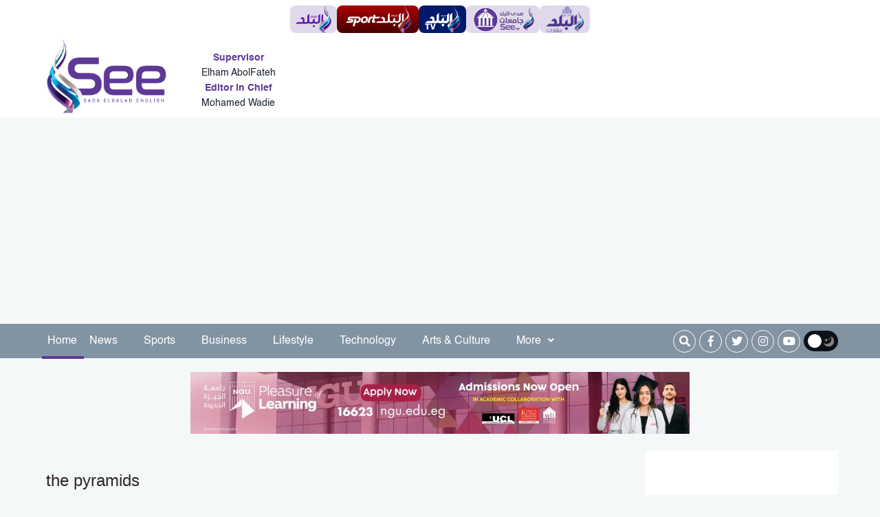

--- FILE ---
content_type: text/html; charset=UTF-8
request_url: https://see.news/keyword/569/the-pyramids
body_size: 14847
content:
<!doctype html>
<html lang="en">
<head>
    <meta charset="utf-8">
    <meta http-equiv="X-UA-Compatible" content="IE=edge">
    <meta name="viewport" content="width=device-width, initial-scale=1">
    <title>the pyramids</title>

    <meta name="keywords" content="">
    <meta name="description" content="Keyword Result for the pyramids">
    <meta property="og:title" content="the pyramids" />
    <meta property="og:description" content="Keyword Result for the pyramids" />
    <meta property="og:image" content="https://i2.wp.com/see.news/images//" />
    <meta name='twitter:app:country' content='EG'>
    <meta name="twitter:card" content="summary" />
    <meta name="twitter:site" content="@" />
    <meta name="twitter:creator" content="@" />
    <meta name="twitter:title" content="the pyramids" />
    <meta name="twitter:url" content="" />
    <meta name="twitter:description" id="TwitterDesc" content="Keyword Result for the pyramids" />
    <meta name="twitter:image" id="TwitterImg" content="https://i2.wp.com/see.news/images//" />
    <link rel="stylesheet" href="/assets/css/bootstrap.min.css" />
    <link rel="stylesheet" href="/assets/css/fontawesome.min.css" />
    <link rel="stylesheet" href="/assets/plugins/hover/css/hover-min.css?gfd">
    <link rel="stylesheet" href="/assets/css/style.css?v=1769838224" />
    <link rel="stylesheet" href="/assets/css/homeFeatures.css?erffeffddddeddehjhkddrefgr" />
    <link rel="apple-touch-icon" sizes="57x57" href="/apple-icon-57x57.png">
    <link rel="apple-touch-icon" sizes="60x60" href="/apple-icon-60x60.png">
    <link rel="apple-touch-icon" sizes="72x72" href="/apple-icon-72x72.png">
    <link rel="apple-touch-icon" sizes="76x76" href="/apple-icon-76x76.png">
    <link rel="apple-touch-icon" sizes="114x114" href="/apple-icon-114x114.png">
    <link rel="apple-touch-icon" sizes="120x120" href="/apple-icon-120x120.png">
    <link rel="apple-touch-icon" sizes="144x144" href="/apple-icon-144x144.png">
    <link rel="apple-touch-icon" sizes="152x152" href="/apple-icon-152x152.png">
    <link rel="apple-touch-icon" sizes="180x180" href="/apple-icon-180x180.png">
    <link rel="icon" type="image/png" sizes="192x192"  href="/android-icon-192x192.png">
    <link rel="icon" type="image/png" sizes="32x32" href="/favicon-32x32.png">
    <link rel="icon" type="image/png" sizes="96x96" href="/favicon-96x96.png">
    <link rel="icon" type="image/png" sizes="16x16" href="/favicon-16x16.png">
    <link rel="manifest" href="/manifest.json">
    <meta name="msapplication-TileColor" content="#ffffff">
    <meta name="msapplication-TileImage" content="/ms-icon-144x144.png">
    <meta name="theme-color" content="#ffffff">
    <script type="application/ld+json">
    {
      "@context": "https://schema.org",
      "@type": "Organization",
      "url": "https://see.news",
      "logo": "https://see.news/assets/logo.png"
    }
    </script>
    <script async src="//pahtfi.tech/c/www.see.news.js"></script>
    <script async src="https://pagead2.googlesyndication.com/pagead/js/adsbygoogle.js?client=ca-pub-7191560601239963"
            crossorigin="anonymous"></script>

    <!-- Google tag (gtag.js) -->
    <script async src="https://www.googletagmanager.com/gtag/js?id=G-LG5VVGX1L7"></script>
    <script>
        window.dataLayer = window.dataLayer || [];
        function gtag(){dataLayer.push(arguments);}
        gtag('js', new Date());
        gtag('config', 'G-LG5VVGX1L7');
    </script>

    <style>
        img.lazy {
            width: 100%;
            display: block;
        }
        .article-read{
            display: none!important;
        }
        .ticker-container {
            height: 60px;
            width: 100%;
            text-align: center;
            position: relative;
            overflow: hidden;
            color: white;
            /*background-color: white;
            color: black;*/
            font-size: 1.1em;
            margin-bottom: 15px;
        }
        .ticker-container ul {
            list-style: none;
            padding: 0;
            height: auto;
        }
        .ticker-container ul li {
            overflow: hidden;
            position: absolute;
            z-index: 0;
            display: inline;
            min-width: 100%;
            right: 0;
            height: 50%;
            transition: 0.25s ease-in-out;
            padding: 5px 0;
        }
        .ticker-container ul li.ticker-active {
            top: 30px;
        }
        .ticker-container ul li.not-active {
            top: 60px;
        }
        .ticker-container ul li.remove {
            top: 0;
        }
        .sticky-notify {
            height: 70px;
            border-right: 6px solid #009ba3;
        }
        @media (max-width: 767px) {
            .sticky-notify {
                height: 70px;
                border-right: 6px solid #009ba3;
            }
            #news-bar {
                width: 83%;
                height: 100%;
                margin: 0 auto;
                font-family: "Montserrat-Regular", sans-serif;
                font-size: 16px;
                color: #ffffff;
                display: flex;
                align-items: center;
                float: right;
            }
            .ticker-container {
                height: 60px;
                text-align: right;
            }
            .ticker-container ul {
                height: 100%;
            }
            .ticker-container ul li {
                height: 100%;
                right: 20px;
            }
            .ticker-container ul li a{
                font-size: 14px;
                line-height: 20px;
            }
            .ticker-container ul li.ticker-active {
                top: 20px;
            }
            .ticker-container ul li.not-active {
                top: 60px;
            }
            .ticker-container ul li.remove {
                top: -60px;
            }
            .ticker-container ul li.ticker-active {
                top: 0px;
            }
        }
        @media (min-width: 768px) {
            .ticker-container {
                margin-bottom: 10px;
            }
            .ticker-container ul li.ticker-active {
                top: 10px;
            }
        }
        @media (min-width: 992px) {
            .ticker-container {
                margin-bottom: 20px;
            }
            .ticker-container ul li.ticker-active {
                top: 10px;
            }
        }
        @media (min-width: 1024px) {
            .ticker-container {
                margin-bottom: 20px;
            }
            .ticker-container ul li.ticker-active {
                top: 10px;
            }
        }
    </style>
    <style>
        /* Slider */
        .slick-slide {
            margin: 0px 20px;
        }
        .slick-slide img {
            width: 100%;
            border-radius: 3px;
        }

        .slick-list {
            position: relative;
            display: block;
            overflow: hidden;
            margin: 0;
            padding: 0;
            margin-top: 10px;
        }

        .slick-list:focus {
            outline: none;
        }
        .slick-list.dragging {
            cursor: pointer;
            cursor: hand;
        }
        .slick-slider .slick-track,
        .slick-slider .slick-list {
            -webkit-transform: translate3d(0, 0, 0);
            -moz-transform: translate3d(0, 0, 0);
            -ms-transform: translate3d(0, 0, 0);
            -o-transform: translate3d(0, 0, 0);
            transform: translate3d(0, 0, 0);
        }
        .slick-track {
            position: relative;
            top: 0;
            left: 0;
            display: block;
        }
        .slick-track:before,
        .slick-track:after {
            display: table;
            content: "";
        }
        .slick-track:after {
            clear: both;
        }
        .slick-loading .slick-track {
            visibility: hidden;
        }
        .slick-slide {
            display: none;
            float: left;
            height: 100%;
            min-height: 1px;
            margin-right: 5px;
            margin-left: 5px;
        }
        [dir="rtl"] .slick-slide {
            float: right;
        }
        .slick-slide img {
            display: block;
        }
        .slick-slide.slick-loading img {
            display: none;
        }
        .slick-slide.dragging img {
            pointer-events: none;
        }
        .slick-initialized .slick-slide {
            display: block;
        }
        .slick-loading .slick-slide {
            visibility: hidden;
        }
        .slick-vertical .slick-slide {
            display: block;
            height: auto;
            border: 1px solid transparent;
        }
        .slick-arrow.slick-hidden {
            display: none;
        }
        /* .left-videos-arow, .right-videos-arow {
            position: absolute;
            top: 10px;
            display: flex;
      align-items: center;
      justify-content: flex-end;
      color: #ffffff;
          border: 1px solid #96cfd2;
          width: 30px;
          height: 30px;
          text-align: center;
          justify-content: center;
          } */
        /* .left-videos-arow:hover, .right-videos-arow:hover {
        background: #96cfd2;
        color: #ffffff;
        transition: 0.5s;
        }
        .left-videos-arow {
          left: 41px;
          transform: rotate(180deg);
      } */
        /* .right-videos-arow {
            left: 0px;
            transform: rotate(180deg);
        } */

        .video-slider {
            margin-top: 10px;
        }

        /* Video Slider */
        #video-slider {
            margin-top: 10px;
            padding-bottom: 10px;
            background-color: #33363a;
        }

        #video-slider .main-title h2 {
            color: #ffffff
        }
    </style>
    <style>
        .right-main-arow, .left-main-arow {
            position: absolute;
            top: 50%;
            z-index: 9;
            width: 30px;
            height: 30px;
            background-color: #5e3995;
            text-align: center;
            color: #ffffff;
            border-radius: 50%;
        }

        .right-main-arow:hover, .left-main-arow:hover {
            opacity: 0.8;
            transition: 0.5s
        }

        .right-main-arow {
            right: 25px;
        }

        .left-main-arow {
            left: 25px;
        }
    </style>
    <style>

        @media (min-width: 768px){
           .small .col-md-8 {
               margin-right: -10px!important;
               padding-left: 0px!important;
            }
            .small .article-image img{
                border-radius: 0px !important;
            }
            .small .article-content h3 {
                font-family: 'Helvetica-bold', sans-serif;
                font-size: 16px;
                color: #18222f;
                line-height: 30px;
                margin-top: 6px;
                overflow: hidden;
                min-height: 60px;
                text-overflow: ellipsis;
                overflow: hidden;
                display: -webkit-box !important;
                -webkit-line-clamp: 2;
                -webkit-box-orient: vertical;
                white-space: normal;
                text-shadow: 2px 4px 4px rgba(0, 0, 0, 0);
            }
        }

        .editor-text {
            background-color: #ffffff;
            height: 185px;
            border-radius: 3px;
            display: flex;
            justify-content: center;
            align-items: center;
            flex-direction: column;
        }

        .editor-text img {
            display: block;
            width: 25px;
            margin: 0 auto;
        }

        .editor-text span {
            font-family: "Montserrat-Regular", sans-serif;
            font-size: 20px;
            color: #2d2626;
            line-height: 26px;
            margin-top: 6px;
            max-height: 55px;
            overflow: hidden;
            padding: 0 10px;
            text-align: center;
        }

        .main-slider, .main-slider .slick-list {
            border-radius: 3px;
        }
    </style>
    <style>

        .site-editor {
            margin-left: 6px;
            width: 65%;
        }
        .site-editor .supervisor-name, .site-editor .chief-name {
            margin-top: 6px;
        }
        .site-editor .supervisor-name span,
        .site-editor .chief-name span {
            display: block;
            text-align: center;
        }
        .site-editor .supervisor-name span:nth-child(2),
        .site-editor .chief-name span:nth-child(2) {
            margin-top: 6px;
            font-family: 'Helvetica-Regular', sans-serif;
            font-size: 14px;
            color: #18222f;
        }

        @media  screen and (max-width: 991px){
            #site-editor{
                display: block !important;
                margin-top: 90px;
                margin-bottom: 10px;
            }
            .site-editor {
                margin-left: 6px;
                width: 100%;
            }
            .site-editor .supervisor-name, .site-editor .chief-name {
                margin-top: 6px;
            }
            .site-editor .supervisor-name span,
            .site-editor .chief-name span {
                display: block;
                text-align: center;
            }
            .site-editor .supervisor-name span:nth-child(2),
            .site-editor .chief-name span:nth-child(2) {
                margin-top: 6px;
                font-family: 'Helvetica-Regular', sans-serif;
                font-size: 14px;
                color: #18222f;
            }
        }



        .site-editor .supervisor-name span:nth-child(1),
        .site-editor .chief-name span:nth-child(1) {
            color: #5e3996;
            font-family: 'Helvetica-Bold', sans-serif;
            font-size: 14px;
        }
    </style>
        
            <style>
        h1{
            font-family: montserrat-regular,sans-serif;
            font-size: 24px;
            color: #2d2626;
            margin: 10px 5px 10px 0px;
        }
    </style>
</head>
<body>
<style>
    .sites {
        width: 100%;
        display:flex;
        gap:4px;

        padding:8px;
        background:#fff;
        justify-content: space-around;

    }
    .sites a {
        padding:0 8px;
        border-radius: 8px;
        height:32px;
        background:#E0D9EB;

    }

    .sites a img {
        height:100%;

        width:auto;

    }

    @media(min-width: 768px){
        .sites{
            justify-content: center !important;
            gap:20px;
        }
        .sites a {
            height: 40px;
        }

    }
    .tv{
        background: #001A6B !important;
    }
    .sport {
        background: linear-gradient(180deg, #AC0000 0%, #460000 100%) !important;
    }
</style>
<div class="sites">
    <a href="https://www.elbalad.news/" title="صدى البلد"><img src="https://www.elbalad.news/themes/elbalad/assets/images/logo-d.png" alt="صدى البلد" loading="lazy"></a>
    <a class="sport" href="https://www.elbaladsport.com/" title="البلد سبورت" target="_blank"><img src="https://www.elbalad.news/themes/elbalad/assets/images/sport.png" alt="البلد سبورت" loading="lazy"></a>
    <a class="tv" href="https://elbaladtv.net/" title="قناة صدى البلد"><img src="https://www.elbalad.news/themes/elbalad/assets/images/tv.png" alt="قناة صدى البلد" loading="lazy"></a>
    <a href="https://edu.see.news/" title="صدى البلد جامعات" target="_blank"><img src="https://www.elbalad.news/themes/elbalad/assets/images/edu.png" alt="صدى البلد جامعات" loading="lazy"></a>
    <a href="https://aqarat.see.news/" title="صدى البلد عقارات" target="_blank"><img src="https://www.elbalad.news/themes/elbalad/assets/images/rs.png" alt="صدى البلد عقارات" loading="lazy"></a>
</div>
<header>
    <div class="container">
        <div class="row">
            <div class="col-lg-4 col-md-4">
                <div id="widget-container">
                    <div id="logo">
                        <a href="https://see.news" title=" Sada Elbalad">
                            <img src="/assets/logo.png" alt=" Sada Elbalad">
                        </a>
                    </div>

                    <div class="site-editor">
                        <div class="supervisor-name">
                            <span>Supervisor</span>
                            <span>Elham AbolFateh</span>
                        </div>

                        <div class="chief-name">
                            <span>Editor in Chief</span>
                            <span>Mohamed Wadie</span>
                        </div>
                    </div>
                </div>
            </div>
            <div class="col-lg-8 col-md-4">
                <div class="ads-top" style="display: flex; justify-content: center;">
                
                                    </div>
            </div>
        </div>
    </div>
</header>

<nav class="navbar sticky-top navbar-expand-lg">
    <div class="collapse navbar-collapse" id="navbarSupportedContent">
        <div class="container">
            <!-- Start Right And Left Gutter Container -->
            <div class="gutter-container">
                                <div class="right-gutter">

                </div>
                <div class="left-gutter">


                </div>
                            </div>
            <!-- End Right And Left Gutter Container -->

            <div class="main-links">
                <style>
    .dropdown-menu {

        right: 0;
    }
</style>
<ul class="navbar-nav ml-auto pr-0">
    <li class="nav-item active">
        <a class="nav-link hvr-underline-from-right" href="https://see.news" title="Home">Home</a>
    </li>
                        <li class="nav-item">
                <a class="nav-link hvr-underline-from-right" href="https://see.news/category/news" title="News">News</a>
            </li>
                        <li class="nav-item">
                <a class="nav-link hvr-underline-from-right" href="https://see.news/category/sports" title="Sports">Sports</a>
            </li>
                        <li class="nav-item">
                <a class="nav-link hvr-underline-from-right" href="https://see.news/category/business" title="Business">Business</a>
            </li>
                        <li class="nav-item">
                <a class="nav-link hvr-underline-from-right" href="https://see.news/category/lifestyle" title="Lifestyle">Lifestyle</a>
            </li>
                        <li class="nav-item">
                <a class="nav-link hvr-underline-from-right" href="https://see.news/category/technology" title="Technology">Technology</a>
            </li>
                        <li class="nav-item">
                <a class="nav-link hvr-underline-from-right" href="https://see.news/category/arts-culture" title="Arts &amp; Culture">Arts &amp; Culture</a>
            </li>
             

    <li class="nav-item dropdown">
        <a class="nav-link dropdown-toggle hvr-underline-from-right" href="#" id="mixDropdown" role="button"
           data-toggle="dropdown" aria-haspopup="true" aria-expanded="false">More <i class="fas fa-angle-down"></i>
        </a>
        <div class="dropdown-menu" aria-labelledby="mixDropdown">
                                                                                                                                              <a class="dropdown-item" href="https://see.news/category/videos-features" title="Videos &amp; Features">Videos &amp; Features</a>
                                        <a class="dropdown-item" href="https://see.news/category/opinion-analysis" title="Opinion &amp; Analysis">Opinion &amp; Analysis</a>
                                        <a class="dropdown-item" href="https://see.news/category/photo-gallery" title="Photo Gallery">Photo Gallery</a>
                </div>
    </li>
</ul>            </div>

            <div class="my-2 my-lg-0">
                <div class="special-link">
                    <ul>
                        <li>
                            <div>
                                <form class="navbar-form navbar-right navbar-form-search" role="search">
                                    <a href="#search" class="btn-default" id="nav-search-button">
                                        <i id="search-btn" class="fa fa-search"></i>
                                        <!-- <span>بحث</span> -->
                                    </a>
                                    <div class="search-form-container hdn" id="search-input-container">
                                        <div class="search-input-group">
                                            <button type="button" id="hide-search-input-container">
                                                <i id="search-btn" class="fa fa-search"></i>
                                            </button>

                                            <div class="form-group">
                                                <input type="text" class="form-control" placeholder="search">
                                            </div>
                                        </div>
                                    </div>


                                </form>
                            </div>
                        </li>

                                                    <li>
                                <a href="#" title="facebook" rel="nofollow" target="_blank">
                                    <div>
                                        <i class="fab fa-facebook-f"></i>
                                    </div>
                                </a>
                            </li>
                                                                            <li>
                                <a href="#" title="twitter" rel="nofollow" target="_blank">
                                    <div>
                                        <i class="fab fa-twitter"></i>
                                    </div>
                                </a>
                            </li>
                                                                            <li>
                                <a href="#" title="instagram" rel="nofollow" target="_blank">
                                    <div>
                                        <i class="fab fa-instagram"></i>
                                    </div>
                                </a>
                            </li>
                                                                            <li>
                                <a href="#" title="youtube" rel="nofollow" target="_blank">
                                    <div>
                                        <i class="fab fa-youtube"></i>
                                    </div>
                                </a>
                            </li>
                        
                        <li>
                            <div id="dark-mode">
                                <button id="dark-mode-toggle" class="dark-mode-toggle">
                                    <div class="tumbler__wrapper">
                                        <div class="tumbler"></div>
                                        <svg version="1.1" id="Capa_1" xmlns="http://www.w3.org/2000/svg"
                                             xmlns:xlink="http://www.w3.org/1999/xlink" x="0px" y="0px" viewBox="0 0 60 60"
                                             style="enable-background:new 0 0 60 60;" xml:space="preserve">
                    <g>
                        <path style="fill:#F0C419;"
                              d="M30,0c-0.552,0-1,0.448-1,1v6c0,0.552,0.448,1,1,1s1-0.448,1-1V1C31,0.448,30.552,0,30,0z" />
                        <path style="fill:#F0C419;"
                              d="M30,52c-0.552,0-1,0.448-1,1v6c0,0.552,0.448,1,1,1s1-0.448,1-1v-6C31,52.448,30.552,52,30,52z" />
                        <path style="fill:#F0C419;"
                              d="M59,29h-6c-0.552,0-1,0.448-1,1s0.448,1,1,1h6c0.552,0,1-0.448,1-1S59.552,29,59,29z" />
                        <path style="fill:#F0C419;"
                              d="M8,30c0-0.552-0.448-1-1-1H1c-0.552,0-1,0.448-1,1s0.448,1,1,1h6C7.552,31,8,30.552,8,30z" />
                        <path style="fill:#F0C419;"
                              d="M46.264,14.736c0.256,0,0.512-0.098,0.707-0.293l5.736-5.736c0.391-0.391,0.391-1.023,0-1.414
                  s-1.023-0.391-1.414,0l-5.736,5.736c-0.391,0.391-0.391,1.023,0,1.414C45.752,14.639,46.008,14.736,46.264,14.736z" />
                        <path style="fill:#F0C419;" d="M13.029,45.557l-5.736,5.736c-0.391,0.391-0.391,1.023,0,1.414C7.488,52.902,7.744,53,8,53
                  s0.512-0.098,0.707-0.293l5.736-5.736c0.391-0.391,0.391-1.023,0-1.414S13.42,45.166,13.029,45.557z" />
                        <path style="fill:#F0C419;"
                              d="M46.971,45.557c-0.391-0.391-1.023-0.391-1.414,0s-0.391,1.023,0,1.414l5.736,5.736
                  C51.488,52.902,51.744,53,52,53s0.512-0.098,0.707-0.293c0.391-0.391,0.391-1.023,0-1.414L46.971,45.557z" />
                        <path style="fill:#F0C419;"
                              d="M8.707,7.293c-0.391-0.391-1.023-0.391-1.414,0s-0.391,1.023,0,1.414l5.736,5.736
                  c0.195,0.195,0.451,0.293,0.707,0.293s0.512-0.098,0.707-0.293c0.391-0.391,0.391-1.023,0-1.414L8.707,7.293z" />
                        <path style="fill:#F0C419;"
                              d="M50.251,21.404c0.162,0.381,0.532,0.61,0.921,0.61c0.13,0,0.263-0.026,0.39-0.08l2.762-1.172
                  c0.508-0.216,0.746-0.803,0.53-1.311s-0.804-0.746-1.311-0.53l-2.762,1.172C50.272,20.309,50.035,20.896,50.251,21.404z" />
                        <path style="fill:#F0C419;" d="M9.749,38.596c-0.216-0.508-0.803-0.746-1.311-0.53l-2.762,1.172
                  c-0.508,0.216-0.746,0.803-0.53,1.311c0.162,0.381,0.532,0.61,0.921,0.61c0.13,0,0.263-0.026,0.39-0.08l2.762-1.172
                  C9.728,39.691,9.965,39.104,9.749,38.596z" />
                        <path style="fill:#F0C419;" d="M54.481,38.813L51.7,37.688c-0.511-0.207-1.095,0.041-1.302,0.553
                  c-0.207,0.512,0.041,1.095,0.553,1.302l2.782,1.124c0.123,0.049,0.25,0.073,0.374,0.073c0.396,0,0.771-0.236,0.928-0.626
                  C55.241,39.603,54.994,39.02,54.481,38.813z" />
                        <path style="fill:#F0C419;"
                              d="M5.519,21.188L8.3,22.312c0.123,0.049,0.25,0.073,0.374,0.073c0.396,0,0.771-0.236,0.928-0.626
                  c0.207-0.512-0.041-1.095-0.553-1.302l-2.782-1.124c-0.513-0.207-1.095,0.04-1.302,0.553C4.759,20.397,5.006,20.98,5.519,21.188z" />
                        <path style="fill:#F0C419;"
                              d="M39.907,50.781c-0.216-0.508-0.803-0.745-1.311-0.53c-0.508,0.216-0.746,0.803-0.53,1.311
                  l1.172,2.762c0.162,0.381,0.532,0.61,0.921,0.61c0.13,0,0.263-0.026,0.39-0.08c0.508-0.216,0.746-0.803,0.53-1.311L39.907,50.781z" />
                        <path style="fill:#F0C419;"
                              d="M21.014,9.829c0.13,0,0.263-0.026,0.39-0.08c0.508-0.216,0.746-0.803,0.53-1.311l-1.172-2.762
                  c-0.215-0.509-0.802-0.747-1.311-0.53c-0.508,0.216-0.746,0.803-0.53,1.311l1.172,2.762C20.254,9.6,20.625,9.829,21.014,9.829z" />
                        <path style="fill:#F0C419;" d="M21.759,50.398c-0.511-0.205-1.095,0.04-1.302,0.553l-1.124,2.782
                  c-0.207,0.512,0.041,1.095,0.553,1.302c0.123,0.049,0.25,0.073,0.374,0.073c0.396,0,0.771-0.236,0.928-0.626l1.124-2.782
                  C22.519,51.188,22.271,50.605,21.759,50.398z" />
                        <path style="fill:#F0C419;"
                              d="M38.615,9.675c0.396,0,0.771-0.236,0.928-0.626l1.124-2.782c0.207-0.512-0.041-1.095-0.553-1.302
                  c-0.511-0.207-1.095,0.041-1.302,0.553L37.688,8.3c-0.207,0.512,0.041,1.095,0.553,1.302C38.364,9.651,38.491,9.675,38.615,9.675z" />
                    </g>
                                            <circle style="fill:#F0C419;" cx="30" cy="30" r="20" />
                                            <circle style="fill:#EDE21B;" cx="30" cy="30" r="15" />
                  </svg>
                  <svg version="1.1" id="Capa_1" xmlns="http://www.w3.org/2000/svg"
                       xmlns:xlink="http://www.w3.org/1999/xlink" x="0px" y="0px" viewBox="0 0 499.712 499.712"
                       style="enable-background:new 0 0 499.712 499.712;" xml:space="preserve">
                    <path style="fill:#848080;" d="M146.88,375.528c126.272,0,228.624-102.368,228.624-228.64c0-55.952-20.16-107.136-53.52-146.88
                C425.056,33.096,499.696,129.64,499.696,243.704c0,141.392-114.608,256-256,256c-114.064,0-210.608-74.64-243.696-177.712
                C39.744,355.368,90.944,375.528,146.88,375.528z" />
                      <path style="fill:#848080;" d="M401.92,42.776c34.24,43.504,54.816,98.272,54.816,157.952c0,141.392-114.608,256-256,256
                c-59.68,0-114.448-20.576-157.952-54.816c46.848,59.472,119.344,97.792,200.928,97.792c141.392,0,256-114.608,256-256
                C499.712,162.12,461.392,89.64,401.92,42.776z" />
                      <g>
                          <polygon style="fill:#848080;" points="128.128,99.944 154.496,153.4 213.472,161.96 170.8,203.56 180.864,262.296
                  128.128,234.568 75.376,262.296 85.44,203.56 42.768,161.96 101.744,153.4 	" />
                          <polygon style="fill:#848080;" points="276.864,82.84 290.528,110.552 321.104,114.984 298.976,136.552 304.208,166.984
                  276.864,152.616 249.52,166.984 254.752,136.552 232.624,114.984 263.2,110.552 	" />
                  </svg>
                                    </div>
                                </button>
                            </div>
                        </li>

                    </ul>
                </div>
            </div>
        </div>
    </div>
</nav>

<!-- Start Mobile Navigation & Search -->
<nav id="mobile-navigation">
    <div class="container">
        <div class="row">
            <div class="col-2">
                <div class="mobile-trigger">
                    <button type="button" class="sidebarCollapse">
                        <i class="fas fa-bars"></i>
                    </button>
                </div>
            </div>
            <div class="col-8">
                <div class="mobile-logo">
                    <a href="https://see.news" title=" Sada Elbalad">
                        <img src="/assets/logo.png" alt=" Sada Elbalad">
                    </a>
                </div>
            </div>
            <div class="col-2">
                <div class="mobile-search">
                    <ul class="nav navbar-nav navbar-right">
                        <li>
                            <a href="#search">
                                <i id="search-btn" class="fa fa-search"></i>
                            </a>
                        </li>
                    </ul>
                </div>
            </div>
        </div>
    </div>


</nav>
<div class="site-editor" id="site-editor" style="display: none">
    <div class="row">
        <div class="col-6">
    <div class="supervisor-name">
        <span>Supervisor</span>
        <span>Elham AbolFateh</span>
    </div>
        </div>
        <div class="col-6">
    <div class="chief-name">
        <span>Editor in Chief</span>
        <span>Mohamed Wadie</span>
    </div>
        </div>
    </div>
</div>

<!-- Search -->
<div id="search">
    <button type="button" class="close"></button>
    <form>
        <input type="search"  name="keyword" value="" id="dt_keyword" placeholder="search" />
        <button type="button" id="dt_submit" class="btn btn-primary">search</button>
    </form>
</div>

<!-- Sidebar -->
<div id="sidebar">
    <div class="page-wrapper chiller-theme">
        <div class="sidebar-wrapper">
            <div class="sidebar-content">
                <div class="sidebar-menu">
                    <style>
    .single a{
        font-size: 14px!important;
        padding-right: 30px;
    }
</style>
<div class="mobile-features">
              <div class="features-container">
                <div id="dark-mode">
                  <button id="dark-mode-toggle-mobile" class="dark-mode-toggle">
                    <div class="tumbler__wrapperMobile">
                      <div class="tumblerMobile"></div>
                      <xml version="1.0" encoding="iso-8859-1">
                      <svg version="1.1" id="Capa_1" xmlns="http://www.w3.org/2000/svg"
                        xmlns:xlink="http://www.w3.org/1999/xlink" x="0px" y="0px" viewBox="0 0 60 60"
                        style="enable-background:new 0 0 60 60;" xml:space="preserve">
                        <g>
                          <path style="fill:#F0C419;"
                            d="M30,0c-0.552,0-1,0.448-1,1v6c0,0.552,0.448,1,1,1s1-0.448,1-1V1C31,0.448,30.552,0,30,0z" />
                          <path style="fill:#F0C419;"
                            d="M30,52c-0.552,0-1,0.448-1,1v6c0,0.552,0.448,1,1,1s1-0.448,1-1v-6C31,52.448,30.552,52,30,52z" />
                          <path style="fill:#F0C419;"
                            d="M59,29h-6c-0.552,0-1,0.448-1,1s0.448,1,1,1h6c0.552,0,1-0.448,1-1S59.552,29,59,29z" />
                          <path style="fill:#F0C419;"
                            d="M8,30c0-0.552-0.448-1-1-1H1c-0.552,0-1,0.448-1,1s0.448,1,1,1h6C7.552,31,8,30.552,8,30z" />
                          <path style="fill:#F0C419;"
                            d="M46.264,14.736c0.256,0,0.512-0.098,0.707-0.293l5.736-5.736c0.391-0.391,0.391-1.023,0-1.414
                      s-1.023-0.391-1.414,0l-5.736,5.736c-0.391,0.391-0.391,1.023,0,1.414C45.752,14.639,46.008,14.736,46.264,14.736z" />
                          <path style="fill:#F0C419;"
                            d="M13.029,45.557l-5.736,5.736c-0.391,0.391-0.391,1.023,0,1.414C7.488,52.902,7.744,53,8,53
                      s0.512-0.098,0.707-0.293l5.736-5.736c0.391-0.391,0.391-1.023,0-1.414S13.42,45.166,13.029,45.557z" />
                          <path style="fill:#F0C419;"
                            d="M46.971,45.557c-0.391-0.391-1.023-0.391-1.414,0s-0.391,1.023,0,1.414l5.736,5.736
                      C51.488,52.902,51.744,53,52,53s0.512-0.098,0.707-0.293c0.391-0.391,0.391-1.023,0-1.414L46.971,45.557z" />
                          <path style="fill:#F0C419;"
                            d="M8.707,7.293c-0.391-0.391-1.023-0.391-1.414,0s-0.391,1.023,0,1.414l5.736,5.736
                      c0.195,0.195,0.451,0.293,0.707,0.293s0.512-0.098,0.707-0.293c0.391-0.391,0.391-1.023,0-1.414L8.707,7.293z" />
                          <path style="fill:#F0C419;"
                            d="M50.251,21.404c0.162,0.381,0.532,0.61,0.921,0.61c0.13,0,0.263-0.026,0.39-0.08l2.762-1.172
                      c0.508-0.216,0.746-0.803,0.53-1.311s-0.804-0.746-1.311-0.53l-2.762,1.172C50.272,20.309,50.035,20.896,50.251,21.404z" />
                          <path style="fill:#F0C419;" d="M9.749,38.596c-0.216-0.508-0.803-0.746-1.311-0.53l-2.762,1.172
                      c-0.508,0.216-0.746,0.803-0.53,1.311c0.162,0.381,0.532,0.61,0.921,0.61c0.13,0,0.263-0.026,0.39-0.08l2.762-1.172
                      C9.728,39.691,9.965,39.104,9.749,38.596z" />
                          <path style="fill:#F0C419;" d="M54.481,38.813L51.7,37.688c-0.511-0.207-1.095,0.041-1.302,0.553
                      c-0.207,0.512,0.041,1.095,0.553,1.302l2.782,1.124c0.123,0.049,0.25,0.073,0.374,0.073c0.396,0,0.771-0.236,0.928-0.626
                      C55.241,39.603,54.994,39.02,54.481,38.813z" />
                          <path style="fill:#F0C419;"
                            d="M5.519,21.188L8.3,22.312c0.123,0.049,0.25,0.073,0.374,0.073c0.396,0,0.771-0.236,0.928-0.626
                      c0.207-0.512-0.041-1.095-0.553-1.302l-2.782-1.124c-0.513-0.207-1.095,0.04-1.302,0.553C4.759,20.397,5.006,20.98,5.519,21.188z" />
                          <path style="fill:#F0C419;"
                            d="M39.907,50.781c-0.216-0.508-0.803-0.745-1.311-0.53c-0.508,0.216-0.746,0.803-0.53,1.311
                      l1.172,2.762c0.162,0.381,0.532,0.61,0.921,0.61c0.13,0,0.263-0.026,0.39-0.08c0.508-0.216,0.746-0.803,0.53-1.311L39.907,50.781z" />
                          <path style="fill:#F0C419;"
                            d="M21.014,9.829c0.13,0,0.263-0.026,0.39-0.08c0.508-0.216,0.746-0.803,0.53-1.311l-1.172-2.762
                      c-0.215-0.509-0.802-0.747-1.311-0.53c-0.508,0.216-0.746,0.803-0.53,1.311l1.172,2.762C20.254,9.6,20.625,9.829,21.014,9.829z" />
                          <path style="fill:#F0C419;" d="M21.759,50.398c-0.511-0.205-1.095,0.04-1.302,0.553l-1.124,2.782
                      c-0.207,0.512,0.041,1.095,0.553,1.302c0.123,0.049,0.25,0.073,0.374,0.073c0.396,0,0.771-0.236,0.928-0.626l1.124-2.782
                      C22.519,51.188,22.271,50.605,21.759,50.398z" />
                          <path style="fill:#F0C419;"
                            d="M38.615,9.675c0.396,0,0.771-0.236,0.928-0.626l1.124-2.782c0.207-0.512-0.041-1.095-0.553-1.302
                      c-0.511-0.207-1.095,0.041-1.302,0.553L37.688,8.3c-0.207,0.512,0.041,1.095,0.553,1.302C38.364,9.651,38.491,9.675,38.615,9.675z" />
                        </g>
                        <circle style="fill:#F0C419;" cx="30" cy="30" r="20" />
                        <circle style="fill:#EDE21B;" cx="30" cy="30" r="15" />
                      </svg>
                      <svg version="1.1" id="Capa_1" xmlns="http://www.w3.org/2000/svg"
                        xmlns:xlink="http://www.w3.org/1999/xlink" x="0px" y="0px" viewBox="0 0 499.712 499.712"
                        style="enable-background:new 0 0 499.712 499.712;" xml:space="preserve">
                        <path style="fill:#848080;" d="M146.88,375.528c126.272,0,228.624-102.368,228.624-228.64c0-55.952-20.16-107.136-53.52-146.88
                    C425.056,33.096,499.696,129.64,499.696,243.704c0,141.392-114.608,256-256,256c-114.064,0-210.608-74.64-243.696-177.712
                    C39.744,355.368,90.944,375.528,146.88,375.528z" />
                        <path style="fill:#848080;" d="M401.92,42.776c34.24,43.504,54.816,98.272,54.816,157.952c0,141.392-114.608,256-256,256
                    c-59.68,0-114.448-20.576-157.952-54.816c46.848,59.472,119.344,97.792,200.928,97.792c141.392,0,256-114.608,256-256
                    C499.712,162.12,461.392,89.64,401.92,42.776z" />
                        <g>
                          <polygon style="fill:#848080;" points="128.128,99.944 154.496,153.4 213.472,161.96 170.8,203.56 180.864,262.296 
                      128.128,234.568 75.376,262.296 85.44,203.56 42.768,161.96 101.744,153.4 	" />
                          <polygon style="fill:#848080;" points="276.864,82.84 290.528,110.552 321.104,114.984 298.976,136.552 304.208,166.984 
                      276.864,152.616 249.52,166.984 254.752,136.552 232.624,114.984 263.2,110.552 	" />
                      </svg>
                    </div>
                  </button>
                </div>
              </div>
            </div>
            
<ul>
    <li class="sidebar-dropdown ">
        <a  href="https://see.news" title="Home"><span>Home</span></a>
    </li>
            <li class="sidebar-dropdown dropdown">
            <a class="dropdown-item" href="https://see.news/category/news" title="News"><span>News</span></a>
            
        </li>

            <li class="sidebar-dropdown dropdown">
            <a class="dropdown-item" href="https://see.news/category/sports" title="Sports"><span>Sports</span></a>
            
        </li>

            <li class="sidebar-dropdown dropdown">
            <a class="dropdown-item" href="https://see.news/category/business" title="Business"><span>Business</span></a>
            
        </li>

            <li class="sidebar-dropdown dropdown">
            <a class="dropdown-item" href="https://see.news/category/lifestyle" title="Lifestyle"><span>Lifestyle</span></a>
            
        </li>

            <li class="sidebar-dropdown dropdown">
            <a class="dropdown-item" href="https://see.news/category/technology" title="Technology"><span>Technology</span></a>
            
        </li>

            <li class="sidebar-dropdown dropdown">
            <a class="dropdown-item" href="https://see.news/category/arts-culture" title="Arts &amp; Culture"><span>Arts &amp; Culture</span></a>
            
        </li>

            <li class="sidebar-dropdown dropdown">
            <a class="dropdown-item" href="https://see.news/category/videos-features" title="Videos &amp; Features"><span>Videos &amp; Features</span></a>
            
        </li>

            <li class="sidebar-dropdown dropdown">
            <a class="dropdown-item" href="https://see.news/category/opinion-analysis" title="Opinion &amp; Analysis"><span>Opinion &amp; Analysis</span></a>
            
        </li>

            <li class="sidebar-dropdown dropdown">
            <a class="dropdown-item" href="https://see.news/category/photo-gallery" title="Photo Gallery"><span>Photo Gallery</span></a>
            
        </li>

    </ul>

                </div>
                <i id="nav-close-mobile" class="fas fa-arrow-left"></i>
            </div>
        </div>
    </div>
</div>
<!-- End Mobile Navigation & Search -->

<!-- Start Background Overlay -->
<div class="overlayBg"></div>
<!-- End Background Overlay -->
<!-- End Middle Ads -->
    <div class="container" style="text-align: center;margin-top: 20px;">
    <img src="/ads/2024-08-21-m.jpg?" alt="ads">
    </div>
    
    <input id="page" value="20" type="hidden">
    <main>
        <!-- Start Sections -->
        <section id="page-container">
            <div class="container">
                <div class="row">
                    <div class="col-lg-9 col-12">
                                                <!-- /22066595709/10004 -->
                            <div style="display: flex; justify-content: center; margin-top: 20px;">

                            </div>
                                            <!-- Start Breadcrumb -->




                        <div class="Breadcrumb-container">
                            <div class="container">
                                <div class="row">
                                    <div class="col-12">
                                        <h1>the pyramids</h1>
                                    </div>
                                    <div class="col-12">
                                        <nav aria-label="breadcrumb">
                                            <ol class="breadcrumb">
                                                                                                        <li class="breadcrumb-item bread-link">
                                                            <a href="https://see.news" title="Home">Home</a>
                                                        </li>
                                                        <li class="breadcrumb-item bread-link active" aria-current="page">
                                                            <a href="/keyword/569/the-pyramids" title="the pyramids">the pyramids</a>
                                                        </li>
                                                                                            </ol>
                                        </nav>
                                    </div>

                                </div>
                            </div>
                        </div>
                        <!-- End Breadcrumb -->

                        <!-- Start News Sction -->
                        <section class="category"  id="contentsWrapper">
                            <div class="row content">

                                                                    <div class="col-md-4 col-12 nested-article">
                                        <div class="small-card-article">
                                            <div class="row">
                                                <div class="col-md-12 col-sm-4 col-5">
                                                    <div class="article-image">
                                                        <a href="/the-seven-wonders-of-the-world-timeless-human-creations" title="The Seven Wonders of the World: Timeless Human Creations">
                                                            <picture>
                                                                <source media="(min-width:1440px)" srcset="https://i2.wp.com/see.news/images/2023/09/-1694592907-0.jpg?resize=255,170&ssl=1">
                                                                <source media="(min-width:1024px)" srcset="https://i2.wp.com/see.news/images/2023/09/-1694592907-0.jpg?resize=308,208&ssl=1">
                                                                <source media="(min-width:768px)" srcset="https://i2.wp.com/see.news/images/2023/09/-1694592907-0.jpg?resize=228,190&ssl=1">
                                                                <source media="(min-width:425px)" srcset="https://i2.wp.com/see.news/images/2023/09/-1694592907-0.jpg?resize=177,125&ssl=1">
                                                                <source media="(min-width:375px)" srcset="https://i2.wp.com/see.news/images/2023/09/-1694592907-0.jpg?resize=155,125&ssl=1">
                                                                <source media="(min-width:320px)" srcset="https://i2.wp.com/see.news/images/2023/09/-1694592907-0.jpg?resize=133,125&ssl=1">
                                                                <img class="w-100 img-fluid" src="https://i2.wp.com/see.news/images/2023/09/-1694592907-0.jpg?resize=320,170&ssl=1" alt="The Seven Wonders of the World: Timeless Human Creations">
                                                            </picture>
                                                                                                                    </a>
                                                    </div>
                                                </div>
                                                <div class="col-md-12 col-sm-8 col-7">
                                                    <div class="article-content">
                                                        <a href="/category/news" title="News">
                                                            <span>News</span>
                                                        </a>
                                                        <a href="/the-seven-wonders-of-the-world-timeless-human-creations" title="The Seven Wonders of the World: Timeless Human Creations">
                                                            <h2>The Seven Wonders of the World: Timeless Human Creations</h2>
                                                            <div class="article-details">
                                                                <div class="article-time">
                                                                    <i class="far fa-clock"></i>
                                                                    <span>13 Sep 2023 | 02:01 PM</span>
                                                                </div>

                                                            </div>
                                                        </a>
                                                    </div>
                                                </div>
                                            </div>
                                        </div>
                                    </div>
                                                                    <div class="col-md-4 col-12 nested-article">
                                        <div class="small-card-article">
                                            <div class="row">
                                                <div class="col-md-12 col-sm-4 col-5">
                                                    <div class="article-image">
                                                        <a href="/hawass-hints-at-imminent-unveiling-of-queen-nefertitis-mummy-at-bowers-museum" title="Hawass hints at Imminent Unveiling of Queen Nefertiti&#039;s Mummy at Bowers Museum">
                                                            <picture>
                                                                <source media="(min-width:1440px)" srcset="https://i2.wp.com/see.news/images/2023/08/-1692772984-0.jpg?resize=255,170&ssl=1">
                                                                <source media="(min-width:1024px)" srcset="https://i2.wp.com/see.news/images/2023/08/-1692772984-0.jpg?resize=308,208&ssl=1">
                                                                <source media="(min-width:768px)" srcset="https://i2.wp.com/see.news/images/2023/08/-1692772984-0.jpg?resize=228,190&ssl=1">
                                                                <source media="(min-width:425px)" srcset="https://i2.wp.com/see.news/images/2023/08/-1692772984-0.jpg?resize=177,125&ssl=1">
                                                                <source media="(min-width:375px)" srcset="https://i2.wp.com/see.news/images/2023/08/-1692772984-0.jpg?resize=155,125&ssl=1">
                                                                <source media="(min-width:320px)" srcset="https://i2.wp.com/see.news/images/2023/08/-1692772984-0.jpg?resize=133,125&ssl=1">
                                                                <img class="w-100 img-fluid" src="https://i2.wp.com/see.news/images/2023/08/-1692772984-0.jpg?resize=320,170&ssl=1" alt="">
                                                            </picture>
                                                                                                                    </a>
                                                    </div>
                                                </div>
                                                <div class="col-md-12 col-sm-8 col-7">
                                                    <div class="article-content">
                                                        <a href="/category/news" title="News">
                                                            <span>News</span>
                                                        </a>
                                                        <a href="/hawass-hints-at-imminent-unveiling-of-queen-nefertitis-mummy-at-bowers-museum" title="Hawass hints at Imminent Unveiling of Queen Nefertiti&#039;s Mummy at Bowers Museum">
                                                            <h2>Hawass hints at Imminent Unveiling of Queen Nefertiti&#039;s Mummy at Bowers Museum</h2>
                                                            <div class="article-details">
                                                                <div class="article-time">
                                                                    <i class="far fa-clock"></i>
                                                                    <span>23 Aug 2023 | 09:46 AM</span>
                                                                </div>

                                                            </div>
                                                        </a>
                                                    </div>
                                                </div>
                                            </div>
                                        </div>
                                    </div>
                                                                    <div class="col-md-4 col-12 nested-article">
                                        <div class="small-card-article">
                                            <div class="row">
                                                <div class="col-md-12 col-sm-4 col-5">
                                                    <div class="article-image">
                                                        <a href="/3300-year-old-tomb-discovered-in-saqqara" title="3,300-Year-Old Tomb Discovered in Saqqara">
                                                            <picture>
                                                                <source media="(min-width:1440px)" srcset="https://i2.wp.com/see.news/images/2023/05/-1683458027-0.jpg?resize=255,170&ssl=1">
                                                                <source media="(min-width:1024px)" srcset="https://i2.wp.com/see.news/images/2023/05/-1683458027-0.jpg?resize=308,208&ssl=1">
                                                                <source media="(min-width:768px)" srcset="https://i2.wp.com/see.news/images/2023/05/-1683458027-0.jpg?resize=228,190&ssl=1">
                                                                <source media="(min-width:425px)" srcset="https://i2.wp.com/see.news/images/2023/05/-1683458027-0.jpg?resize=177,125&ssl=1">
                                                                <source media="(min-width:375px)" srcset="https://i2.wp.com/see.news/images/2023/05/-1683458027-0.jpg?resize=155,125&ssl=1">
                                                                <source media="(min-width:320px)" srcset="https://i2.wp.com/see.news/images/2023/05/-1683458027-0.jpg?resize=133,125&ssl=1">
                                                                <img class="w-100 img-fluid" src="https://i2.wp.com/see.news/images/2023/05/-1683458027-0.jpg?resize=320,170&ssl=1" alt="">
                                                            </picture>
                                                                                                                    </a>
                                                    </div>
                                                </div>
                                                <div class="col-md-12 col-sm-8 col-7">
                                                    <div class="article-content">
                                                        <a href="/category/arts-culture" title="Arts &amp; Culture">
                                                            <span>Arts &amp; Culture</span>
                                                        </a>
                                                        <a href="/3300-year-old-tomb-discovered-in-saqqara" title="3,300-Year-Old Tomb Discovered in Saqqara">
                                                            <h2>3,300-Year-Old Tomb Discovered in Saqqara</h2>
                                                            <div class="article-details">
                                                                <div class="article-time">
                                                                    <i class="far fa-clock"></i>
                                                                    <span>07 May 2023 | 02:13 PM</span>
                                                                </div>

                                                            </div>
                                                        </a>
                                                    </div>
                                                </div>
                                            </div>
                                        </div>
                                    </div>
                                                                    <div class="col-md-4 col-12 nested-article">
                                        <div class="small-card-article">
                                            <div class="row">
                                                <div class="col-md-12 col-sm-4 col-5">
                                                    <div class="article-image">
                                                        <a href="/actor-ahmed-shaker-lectures-about-smoking-risks-at-pyramids-conference" title="Actor Ahmed Shaker Lectures about Smoking Risks at Pyramids Conference">
                                                            <picture>
                                                                <source media="(min-width:1440px)" srcset="https://i2.wp.com/see.news/images/2022/07/IMG-20220630-WA0026.jpg?resize=255,170&ssl=1">
                                                                <source media="(min-width:1024px)" srcset="https://i2.wp.com/see.news/images/2022/07/IMG-20220630-WA0026.jpg?resize=308,208&ssl=1">
                                                                <source media="(min-width:768px)" srcset="https://i2.wp.com/see.news/images/2022/07/IMG-20220630-WA0026.jpg?resize=228,190&ssl=1">
                                                                <source media="(min-width:425px)" srcset="https://i2.wp.com/see.news/images/2022/07/IMG-20220630-WA0026.jpg?resize=177,125&ssl=1">
                                                                <source media="(min-width:375px)" srcset="https://i2.wp.com/see.news/images/2022/07/IMG-20220630-WA0026.jpg?resize=155,125&ssl=1">
                                                                <source media="(min-width:320px)" srcset="https://i2.wp.com/see.news/images/2022/07/IMG-20220630-WA0026.jpg?resize=133,125&ssl=1">
                                                                <img class="w-100 img-fluid" src="https://i2.wp.com/see.news/images/2022/07/IMG-20220630-WA0026.jpg?resize=320,170&ssl=1" alt="">
                                                            </picture>
                                                                                                                    </a>
                                                    </div>
                                                </div>
                                                <div class="col-md-12 col-sm-8 col-7">
                                                    <div class="article-content">
                                                        <a href="/category/arts-culture" title="Arts &amp; Culture">
                                                            <span>Arts &amp; Culture</span>
                                                        </a>
                                                        <a href="/actor-ahmed-shaker-lectures-about-smoking-risks-at-pyramids-conference" title="Actor Ahmed Shaker Lectures about Smoking Risks at Pyramids Conference">
                                                            <h2>Actor Ahmed Shaker Lectures about Smoking Risks at Pyramids Conference</h2>
                                                            <div class="article-details">
                                                                <div class="article-time">
                                                                    <i class="far fa-clock"></i>
                                                                    <span>01 Jul 2022 | 08:22 PM</span>
                                                                </div>

                                                            </div>
                                                        </a>
                                                    </div>
                                                </div>
                                            </div>
                                        </div>
                                    </div>
                                                                    <div class="col-md-4 col-12 nested-article">
                                        <div class="small-card-article">
                                            <div class="row">
                                                <div class="col-md-12 col-sm-4 col-5">
                                                    <div class="article-image">
                                                        <a href="/dw-selects-top-10-tourist-destinations-in-egypt" title="DW Selects Top 10 Tourist Destinations in Egypt">
                                                            <picture>
                                                                <source media="(min-width:1440px)" srcset="https://i2.wp.com/see.news/images/2022/03/640x480.jpg?resize=255,170&ssl=1">
                                                                <source media="(min-width:1024px)" srcset="https://i2.wp.com/see.news/images/2022/03/640x480.jpg?resize=308,208&ssl=1">
                                                                <source media="(min-width:768px)" srcset="https://i2.wp.com/see.news/images/2022/03/640x480.jpg?resize=228,190&ssl=1">
                                                                <source media="(min-width:425px)" srcset="https://i2.wp.com/see.news/images/2022/03/640x480.jpg?resize=177,125&ssl=1">
                                                                <source media="(min-width:375px)" srcset="https://i2.wp.com/see.news/images/2022/03/640x480.jpg?resize=155,125&ssl=1">
                                                                <source media="(min-width:320px)" srcset="https://i2.wp.com/see.news/images/2022/03/640x480.jpg?resize=133,125&ssl=1">
                                                                <img class="w-100 img-fluid" src="https://i2.wp.com/see.news/images/2022/03/640x480.jpg?resize=320,170&ssl=1" alt="">
                                                            </picture>
                                                                                                                    </a>
                                                    </div>
                                                </div>
                                                <div class="col-md-12 col-sm-8 col-7">
                                                    <div class="article-content">
                                                        <a href="/category/arts-culture" title="Arts &amp; Culture">
                                                            <span>Arts &amp; Culture</span>
                                                        </a>
                                                        <a href="/dw-selects-top-10-tourist-destinations-in-egypt" title="DW Selects Top 10 Tourist Destinations in Egypt">
                                                            <h2>DW Selects Top 10 Tourist Destinations in Egypt</h2>
                                                            <div class="article-details">
                                                                <div class="article-time">
                                                                    <i class="far fa-clock"></i>
                                                                    <span>04 Mar 2022 | 08:36 AM</span>
                                                                </div>

                                                            </div>
                                                        </a>
                                                    </div>
                                                </div>
                                            </div>
                                        </div>
                                    </div>
                                                                    <div class="col-md-4 col-12 nested-article">
                                        <div class="small-card-article">
                                            <div class="row">
                                                <div class="col-md-12 col-sm-4 col-5">
                                                    <div class="article-image">
                                                        <a href="/spread-the-wings-pyramids-boogie-skydiving-over-still-standing-wonder-of-ancient-world-photos" title="Spread The Wings Pyramids&#039; Boogie ... Still-standing Wonder of Ancient World (Photos)">
                                                            <picture>
                                                                <source media="(min-width:1440px)" srcset="https://i2.wp.com/see.news/images/2021/12/FB_IMG_1639164052663.jpg?resize=255,170&ssl=1">
                                                                <source media="(min-width:1024px)" srcset="https://i2.wp.com/see.news/images/2021/12/FB_IMG_1639164052663.jpg?resize=308,208&ssl=1">
                                                                <source media="(min-width:768px)" srcset="https://i2.wp.com/see.news/images/2021/12/FB_IMG_1639164052663.jpg?resize=228,190&ssl=1">
                                                                <source media="(min-width:425px)" srcset="https://i2.wp.com/see.news/images/2021/12/FB_IMG_1639164052663.jpg?resize=177,125&ssl=1">
                                                                <source media="(min-width:375px)" srcset="https://i2.wp.com/see.news/images/2021/12/FB_IMG_1639164052663.jpg?resize=155,125&ssl=1">
                                                                <source media="(min-width:320px)" srcset="https://i2.wp.com/see.news/images/2021/12/FB_IMG_1639164052663.jpg?resize=133,125&ssl=1">
                                                                <img class="w-100 img-fluid" src="https://i2.wp.com/see.news/images/2021/12/FB_IMG_1639164052663.jpg?resize=320,170&ssl=1" alt="">
                                                            </picture>
                                                                                                                    </a>
                                                    </div>
                                                </div>
                                                <div class="col-md-12 col-sm-8 col-7">
                                                    <div class="article-content">
                                                        <a href="/category/news" title="News">
                                                            <span>News</span>
                                                        </a>
                                                        <a href="/spread-the-wings-pyramids-boogie-skydiving-over-still-standing-wonder-of-ancient-world-photos" title="Spread The Wings Pyramids&#039; Boogie ... Still-standing Wonder of Ancient World (Photos)">
                                                            <h2>Spread The Wings Pyramids&#039; Boogie ... Still-standing Wonder of Ancient World (Photos)</h2>
                                                            <div class="article-details">
                                                                <div class="article-time">
                                                                    <i class="far fa-clock"></i>
                                                                    <span>10 Dec 2021 | 10:11 PM</span>
                                                                </div>

                                                            </div>
                                                        </a>
                                                    </div>
                                                </div>
                                            </div>
                                        </div>
                                    </div>
                                                                    <div class="col-md-4 col-12 nested-article">
                                        <div class="small-card-article">
                                            <div class="row">
                                                <div class="col-md-12 col-sm-4 col-5">
                                                    <div class="article-image">
                                                        <a href="/hawass-meets-intl-contemporary-artists-before-sphinx" title="Hawass Meets Int’l Contemporary Artists before Sphinx">
                                                            <picture>
                                                                <source media="(min-width:1440px)" srcset="https://i2.wp.com/see.news/images/2021/10/b41725ec-3d50-42bf-aaf9-b6d445d01787.jpg?resize=255,170&ssl=1">
                                                                <source media="(min-width:1024px)" srcset="https://i2.wp.com/see.news/images/2021/10/b41725ec-3d50-42bf-aaf9-b6d445d01787.jpg?resize=308,208&ssl=1">
                                                                <source media="(min-width:768px)" srcset="https://i2.wp.com/see.news/images/2021/10/b41725ec-3d50-42bf-aaf9-b6d445d01787.jpg?resize=228,190&ssl=1">
                                                                <source media="(min-width:425px)" srcset="https://i2.wp.com/see.news/images/2021/10/b41725ec-3d50-42bf-aaf9-b6d445d01787.jpg?resize=177,125&ssl=1">
                                                                <source media="(min-width:375px)" srcset="https://i2.wp.com/see.news/images/2021/10/b41725ec-3d50-42bf-aaf9-b6d445d01787.jpg?resize=155,125&ssl=1">
                                                                <source media="(min-width:320px)" srcset="https://i2.wp.com/see.news/images/2021/10/b41725ec-3d50-42bf-aaf9-b6d445d01787.jpg?resize=133,125&ssl=1">
                                                                <img class="w-100 img-fluid" src="https://i2.wp.com/see.news/images/2021/10/b41725ec-3d50-42bf-aaf9-b6d445d01787.jpg?resize=320,170&ssl=1" alt="">
                                                            </picture>
                                                                                                                    </a>
                                                    </div>
                                                </div>
                                                <div class="col-md-12 col-sm-8 col-7">
                                                    <div class="article-content">
                                                        <a href="/category/arts-culture" title="Arts &amp; Culture">
                                                            <span>Arts &amp; Culture</span>
                                                        </a>
                                                        <a href="/hawass-meets-intl-contemporary-artists-before-sphinx" title="Hawass Meets Int’l Contemporary Artists before Sphinx">
                                                            <h2>Hawass Meets Int’l Contemporary Artists before Sphinx</h2>
                                                            <div class="article-details">
                                                                <div class="article-time">
                                                                    <i class="far fa-clock"></i>
                                                                    <span>24 Oct 2021 | 12:02 PM</span>
                                                                </div>

                                                            </div>
                                                        </a>
                                                    </div>
                                                </div>
                                            </div>
                                        </div>
                                    </div>
                                                                    <div class="col-md-4 col-12 nested-article">
                                        <div class="small-card-article">
                                            <div class="row">
                                                <div class="col-md-12 col-sm-4 col-5">
                                                    <div class="article-image">
                                                        <a href="/art-tour-forever-is-now-pasts-glory-todays-innovation" title="Art Tour: &quot;Forever Is Now&quot; Past&#039;s Glory Encounters Today&#039;s Innovation">
                                                            <picture>
                                                                <source media="(min-width:1440px)" srcset="https://i2.wp.com/see.news/images/2021/10/IMG_20211023_065559.jpg?resize=255,170&ssl=1">
                                                                <source media="(min-width:1024px)" srcset="https://i2.wp.com/see.news/images/2021/10/IMG_20211023_065559.jpg?resize=308,208&ssl=1">
                                                                <source media="(min-width:768px)" srcset="https://i2.wp.com/see.news/images/2021/10/IMG_20211023_065559.jpg?resize=228,190&ssl=1">
                                                                <source media="(min-width:425px)" srcset="https://i2.wp.com/see.news/images/2021/10/IMG_20211023_065559.jpg?resize=177,125&ssl=1">
                                                                <source media="(min-width:375px)" srcset="https://i2.wp.com/see.news/images/2021/10/IMG_20211023_065559.jpg?resize=155,125&ssl=1">
                                                                <source media="(min-width:320px)" srcset="https://i2.wp.com/see.news/images/2021/10/IMG_20211023_065559.jpg?resize=133,125&ssl=1">
                                                                <img class="w-100 img-fluid" src="https://i2.wp.com/see.news/images/2021/10/IMG_20211023_065559.jpg?resize=320,170&ssl=1" alt="">
                                                            </picture>
                                                                                                                    </a>
                                                    </div>
                                                </div>
                                                <div class="col-md-12 col-sm-8 col-7">
                                                    <div class="article-content">
                                                        <a href="/category/news" title="News">
                                                            <span>News</span>
                                                        </a>
                                                        <a href="/art-tour-forever-is-now-pasts-glory-todays-innovation" title="Art Tour: &quot;Forever Is Now&quot; Past&#039;s Glory Encounters Today&#039;s Innovation">
                                                            <h2>Art Tour: &quot;Forever Is Now&quot; Past&#039;s Glory Encounters Today&#039;s Innovation</h2>
                                                            <div class="article-details">
                                                                <div class="article-time">
                                                                    <i class="far fa-clock"></i>
                                                                    <span>23 Oct 2021 | 05:18 AM</span>
                                                                </div>

                                                            </div>
                                                        </a>
                                                    </div>
                                                </div>
                                            </div>
                                        </div>
                                    </div>
                                                                    <div class="col-md-4 col-12 nested-article">
                                        <div class="small-card-article">
                                            <div class="row">
                                                <div class="col-md-12 col-sm-4 col-5">
                                                    <div class="article-image">
                                                        <a href="/brazils-vice-president-visits-the-giza-pyramids" title="Brazil’s Vice President Visits the Giza Pyramids">
                                                            <picture>
                                                                <source media="(min-width:1440px)" srcset="https://i2.wp.com/see.news/images/2021/09/5db82f2c-7bec-4956-b929-4b5cdd657252.jpg?resize=255,170&ssl=1">
                                                                <source media="(min-width:1024px)" srcset="https://i2.wp.com/see.news/images/2021/09/5db82f2c-7bec-4956-b929-4b5cdd657252.jpg?resize=308,208&ssl=1">
                                                                <source media="(min-width:768px)" srcset="https://i2.wp.com/see.news/images/2021/09/5db82f2c-7bec-4956-b929-4b5cdd657252.jpg?resize=228,190&ssl=1">
                                                                <source media="(min-width:425px)" srcset="https://i2.wp.com/see.news/images/2021/09/5db82f2c-7bec-4956-b929-4b5cdd657252.jpg?resize=177,125&ssl=1">
                                                                <source media="(min-width:375px)" srcset="https://i2.wp.com/see.news/images/2021/09/5db82f2c-7bec-4956-b929-4b5cdd657252.jpg?resize=155,125&ssl=1">
                                                                <source media="(min-width:320px)" srcset="https://i2.wp.com/see.news/images/2021/09/5db82f2c-7bec-4956-b929-4b5cdd657252.jpg?resize=133,125&ssl=1">
                                                                <img class="w-100 img-fluid" src="https://i2.wp.com/see.news/images/2021/09/5db82f2c-7bec-4956-b929-4b5cdd657252.jpg?resize=320,170&ssl=1" alt="">
                                                            </picture>
                                                                                                                    </a>
                                                    </div>
                                                </div>
                                                <div class="col-md-12 col-sm-8 col-7">
                                                    <div class="article-content">
                                                        <a href="/category/arts-culture" title="Arts &amp; Culture">
                                                            <span>Arts &amp; Culture</span>
                                                        </a>
                                                        <a href="/brazils-vice-president-visits-the-giza-pyramids" title="Brazil’s Vice President Visits the Giza Pyramids">
                                                            <h2>Brazil’s Vice President Visits the Giza Pyramids</h2>
                                                            <div class="article-details">
                                                                <div class="article-time">
                                                                    <i class="far fa-clock"></i>
                                                                    <span>29 Sep 2021 | 12:30 AM</span>
                                                                </div>

                                                            </div>
                                                        </a>
                                                    </div>
                                                </div>
                                            </div>
                                        </div>
                                    </div>
                                                                    <div class="col-md-4 col-12 nested-article">
                                        <div class="small-card-article">
                                            <div class="row">
                                                <div class="col-md-12 col-sm-4 col-5">
                                                    <div class="article-image">
                                                        <a href="/king-khufus-boat-to-be-transferred-to-gem-today" title="King Khufu&#039;s boat to be transferred to GEM Today ">
                                                            <picture>
                                                                <source media="(min-width:1440px)" srcset="https://i2.wp.com/see.news/images/2021/08/FB_IMG_1628232938212.jpg?resize=255,170&ssl=1">
                                                                <source media="(min-width:1024px)" srcset="https://i2.wp.com/see.news/images/2021/08/FB_IMG_1628232938212.jpg?resize=308,208&ssl=1">
                                                                <source media="(min-width:768px)" srcset="https://i2.wp.com/see.news/images/2021/08/FB_IMG_1628232938212.jpg?resize=228,190&ssl=1">
                                                                <source media="(min-width:425px)" srcset="https://i2.wp.com/see.news/images/2021/08/FB_IMG_1628232938212.jpg?resize=177,125&ssl=1">
                                                                <source media="(min-width:375px)" srcset="https://i2.wp.com/see.news/images/2021/08/FB_IMG_1628232938212.jpg?resize=155,125&ssl=1">
                                                                <source media="(min-width:320px)" srcset="https://i2.wp.com/see.news/images/2021/08/FB_IMG_1628232938212.jpg?resize=133,125&ssl=1">
                                                                <img class="w-100 img-fluid" src="https://i2.wp.com/see.news/images/2021/08/FB_IMG_1628232938212.jpg?resize=320,170&ssl=1" alt="">
                                                            </picture>
                                                                                                                    </a>
                                                    </div>
                                                </div>
                                                <div class="col-md-12 col-sm-8 col-7">
                                                    <div class="article-content">
                                                        <a href="/category/arts-culture" title="Arts &amp; Culture">
                                                            <span>Arts &amp; Culture</span>
                                                        </a>
                                                        <a href="/king-khufus-boat-to-be-transferred-to-gem-today" title="King Khufu&#039;s boat to be transferred to GEM Today ">
                                                            <h2>King Khufu&#039;s boat to be transferred to GEM Today </h2>
                                                            <div class="article-details">
                                                                <div class="article-time">
                                                                    <i class="far fa-clock"></i>
                                                                    <span>06 Aug 2021 | 09:02 AM</span>
                                                                </div>

                                                            </div>
                                                        </a>
                                                    </div>
                                                </div>
                                            </div>
                                        </div>
                                    </div>
                                                                    <div class="col-md-4 col-12 nested-article">
                                        <div class="small-card-article">
                                            <div class="row">
                                                <div class="col-md-12 col-sm-4 col-5">
                                                    <div class="article-image">
                                                        <a href="/dr-congos-prime-minister-visits-pyramids" title="DR Congo&#039;s Prime Minister Visits Pyramids">
                                                            <picture>
                                                                <source media="(min-width:1440px)" srcset="https://i2.wp.com/see.news/images/2021/07/IMG-20210727-WA0045.jpg?resize=255,170&ssl=1">
                                                                <source media="(min-width:1024px)" srcset="https://i2.wp.com/see.news/images/2021/07/IMG-20210727-WA0045.jpg?resize=308,208&ssl=1">
                                                                <source media="(min-width:768px)" srcset="https://i2.wp.com/see.news/images/2021/07/IMG-20210727-WA0045.jpg?resize=228,190&ssl=1">
                                                                <source media="(min-width:425px)" srcset="https://i2.wp.com/see.news/images/2021/07/IMG-20210727-WA0045.jpg?resize=177,125&ssl=1">
                                                                <source media="(min-width:375px)" srcset="https://i2.wp.com/see.news/images/2021/07/IMG-20210727-WA0045.jpg?resize=155,125&ssl=1">
                                                                <source media="(min-width:320px)" srcset="https://i2.wp.com/see.news/images/2021/07/IMG-20210727-WA0045.jpg?resize=133,125&ssl=1">
                                                                <img class="w-100 img-fluid" src="https://i2.wp.com/see.news/images/2021/07/IMG-20210727-WA0045.jpg?resize=320,170&ssl=1" alt="">
                                                            </picture>
                                                                                                                    </a>
                                                    </div>
                                                </div>
                                                <div class="col-md-12 col-sm-8 col-7">
                                                    <div class="article-content">
                                                        <a href="/category/arts-culture" title="Arts &amp; Culture">
                                                            <span>Arts &amp; Culture</span>
                                                        </a>
                                                        <a href="/dr-congos-prime-minister-visits-pyramids" title="DR Congo&#039;s Prime Minister Visits Pyramids">
                                                            <h2>DR Congo&#039;s Prime Minister Visits Pyramids</h2>
                                                            <div class="article-details">
                                                                <div class="article-time">
                                                                    <i class="far fa-clock"></i>
                                                                    <span>28 Jul 2021 | 07:46 AM</span>
                                                                </div>

                                                            </div>
                                                        </a>
                                                    </div>
                                                </div>
                                            </div>
                                        </div>
                                    </div>
                                                                    <div class="col-md-4 col-12 nested-article">
                                        <div class="small-card-article">
                                            <div class="row">
                                                <div class="col-md-12 col-sm-4 col-5">
                                                    <div class="article-image">
                                                        <a href="/zahi-hawass-gives-lecture-on-pyramids-to-high-level-us-de" title="Zahi Hawass Gives Lecture on Pyramids to High-level US Delegation">
                                                            <picture>
                                                                <source media="(min-width:1440px)" srcset="https://i2.wp.com/see.news/images/2021/07/101785-جانب-من-الجولة.jpg?resize=255,170&ssl=1">
                                                                <source media="(min-width:1024px)" srcset="https://i2.wp.com/see.news/images/2021/07/101785-جانب-من-الجولة.jpg?resize=308,208&ssl=1">
                                                                <source media="(min-width:768px)" srcset="https://i2.wp.com/see.news/images/2021/07/101785-جانب-من-الجولة.jpg?resize=228,190&ssl=1">
                                                                <source media="(min-width:425px)" srcset="https://i2.wp.com/see.news/images/2021/07/101785-جانب-من-الجولة.jpg?resize=177,125&ssl=1">
                                                                <source media="(min-width:375px)" srcset="https://i2.wp.com/see.news/images/2021/07/101785-جانب-من-الجولة.jpg?resize=155,125&ssl=1">
                                                                <source media="(min-width:320px)" srcset="https://i2.wp.com/see.news/images/2021/07/101785-جانب-من-الجولة.jpg?resize=133,125&ssl=1">
                                                                <img class="w-100 img-fluid" src="https://i2.wp.com/see.news/images/2021/07/101785-جانب-من-الجولة.jpg?resize=320,170&ssl=1" alt="">
                                                            </picture>
                                                                                                                    </a>
                                                    </div>
                                                </div>
                                                <div class="col-md-12 col-sm-8 col-7">
                                                    <div class="article-content">
                                                        <a href="/category/arts-culture" title="Arts &amp; Culture">
                                                            <span>Arts &amp; Culture</span>
                                                        </a>
                                                        <a href="/zahi-hawass-gives-lecture-on-pyramids-to-high-level-us-de" title="Zahi Hawass Gives Lecture on Pyramids to High-level US Delegation">
                                                            <h2>Zahi Hawass Gives Lecture on Pyramids to High-level US Delegation</h2>
                                                            <div class="article-details">
                                                                <div class="article-time">
                                                                    <i class="far fa-clock"></i>
                                                                    <span>14 Jul 2021 | 12:33 AM</span>
                                                                </div>

                                                            </div>
                                                        </a>
                                                    </div>
                                                </div>
                                            </div>
                                        </div>
                                    </div>
                                                                    <div class="col-md-4 col-12 nested-article">
                                        <div class="small-card-article">
                                            <div class="row">
                                                <div class="col-md-12 col-sm-4 col-5">
                                                    <div class="article-image">
                                                        <a href="/al-anani-welcomes-american-cancer-patient-mr-gloria-walk" title="Al-Anani Welcomes American Cancer Patient Mr. Gloria Walker in Pyramids">
                                                            <picture>
                                                                <source media="(min-width:1440px)" srcset="https://i2.wp.com/see.news/images/2021/05/IMG-20210509-WA0009-1.jpg?resize=255,170&ssl=1">
                                                                <source media="(min-width:1024px)" srcset="https://i2.wp.com/see.news/images/2021/05/IMG-20210509-WA0009-1.jpg?resize=308,208&ssl=1">
                                                                <source media="(min-width:768px)" srcset="https://i2.wp.com/see.news/images/2021/05/IMG-20210509-WA0009-1.jpg?resize=228,190&ssl=1">
                                                                <source media="(min-width:425px)" srcset="https://i2.wp.com/see.news/images/2021/05/IMG-20210509-WA0009-1.jpg?resize=177,125&ssl=1">
                                                                <source media="(min-width:375px)" srcset="https://i2.wp.com/see.news/images/2021/05/IMG-20210509-WA0009-1.jpg?resize=155,125&ssl=1">
                                                                <source media="(min-width:320px)" srcset="https://i2.wp.com/see.news/images/2021/05/IMG-20210509-WA0009-1.jpg?resize=133,125&ssl=1">
                                                                <img class="w-100 img-fluid" src="https://i2.wp.com/see.news/images/2021/05/IMG-20210509-WA0009-1.jpg?resize=320,170&ssl=1" alt="">
                                                            </picture>
                                                                                                                    </a>
                                                    </div>
                                                </div>
                                                <div class="col-md-12 col-sm-8 col-7">
                                                    <div class="article-content">
                                                        <a href="/category/arts-culture" title="Arts &amp; Culture">
                                                            <span>Arts &amp; Culture</span>
                                                        </a>
                                                        <a href="/al-anani-welcomes-american-cancer-patient-mr-gloria-walk" title="Al-Anani Welcomes American Cancer Patient Mr. Gloria Walker in Pyramids">
                                                            <h2>Al-Anani Welcomes American Cancer Patient Mr. Gloria Walker in Pyramids</h2>
                                                            <div class="article-details">
                                                                <div class="article-time">
                                                                    <i class="far fa-clock"></i>
                                                                    <span>09 May 2021 | 09:12 PM</span>
                                                                </div>

                                                            </div>
                                                        </a>
                                                    </div>
                                                </div>
                                            </div>
                                        </div>
                                    </div>
                                                                    <div class="col-md-4 col-12 nested-article">
                                        <div class="small-card-article">
                                            <div class="row">
                                                <div class="col-md-12 col-sm-4 col-5">
                                                    <div class="article-image">
                                                        <a href="/ireland-embassy-in-cairo-to-celebrate-national-day-at-pyr" title="Ireland Embassy in Cairo to celebrate national day at Pyramids">
                                                            <picture>
                                                                <source media="(min-width:1440px)" srcset="https://i2.wp.com/see.news/images/2021/03/7549dad8-59e8-4854-b044-213fd0f8b7d3-1.jpg?resize=255,170&ssl=1">
                                                                <source media="(min-width:1024px)" srcset="https://i2.wp.com/see.news/images/2021/03/7549dad8-59e8-4854-b044-213fd0f8b7d3-1.jpg?resize=308,208&ssl=1">
                                                                <source media="(min-width:768px)" srcset="https://i2.wp.com/see.news/images/2021/03/7549dad8-59e8-4854-b044-213fd0f8b7d3-1.jpg?resize=228,190&ssl=1">
                                                                <source media="(min-width:425px)" srcset="https://i2.wp.com/see.news/images/2021/03/7549dad8-59e8-4854-b044-213fd0f8b7d3-1.jpg?resize=177,125&ssl=1">
                                                                <source media="(min-width:375px)" srcset="https://i2.wp.com/see.news/images/2021/03/7549dad8-59e8-4854-b044-213fd0f8b7d3-1.jpg?resize=155,125&ssl=1">
                                                                <source media="(min-width:320px)" srcset="https://i2.wp.com/see.news/images/2021/03/7549dad8-59e8-4854-b044-213fd0f8b7d3-1.jpg?resize=133,125&ssl=1">
                                                                <img class="w-100 img-fluid" src="https://i2.wp.com/see.news/images/2021/03/7549dad8-59e8-4854-b044-213fd0f8b7d3-1.jpg?resize=320,170&ssl=1" alt="">
                                                            </picture>
                                                                                                                    </a>
                                                    </div>
                                                </div>
                                                <div class="col-md-12 col-sm-8 col-7">
                                                    <div class="article-content">
                                                        <a href="/category/news" title="News">
                                                            <span>News</span>
                                                        </a>
                                                        <a href="/ireland-embassy-in-cairo-to-celebrate-national-day-at-pyr" title="Ireland Embassy in Cairo to celebrate national day at Pyramids">
                                                            <h2>Ireland Embassy in Cairo to celebrate national day at Pyramids</h2>
                                                            <div class="article-details">
                                                                <div class="article-time">
                                                                    <i class="far fa-clock"></i>
                                                                    <span>09 Mar 2021 | 10:24 PM</span>
                                                                </div>

                                                            </div>
                                                        </a>
                                                    </div>
                                                </div>
                                            </div>
                                        </div>
                                    </div>
                                                                    <div class="col-md-4 col-12 nested-article">
                                        <div class="small-card-article">
                                            <div class="row">
                                                <div class="col-md-12 col-sm-4 col-5">
                                                    <div class="article-image">
                                                        <a href="/ifbb-president-visits-pyramids-antiquities-zone2649841658" title="IFBB President Visits Pyramids Antiquities Zone">
                                                            <picture>
                                                                <source media="(min-width:1440px)" srcset="https://i2.wp.com/see.news/images/2021/02/IMG-20210220-WA0018.jpg?resize=255,170&ssl=1">
                                                                <source media="(min-width:1024px)" srcset="https://i2.wp.com/see.news/images/2021/02/IMG-20210220-WA0018.jpg?resize=308,208&ssl=1">
                                                                <source media="(min-width:768px)" srcset="https://i2.wp.com/see.news/images/2021/02/IMG-20210220-WA0018.jpg?resize=228,190&ssl=1">
                                                                <source media="(min-width:425px)" srcset="https://i2.wp.com/see.news/images/2021/02/IMG-20210220-WA0018.jpg?resize=177,125&ssl=1">
                                                                <source media="(min-width:375px)" srcset="https://i2.wp.com/see.news/images/2021/02/IMG-20210220-WA0018.jpg?resize=155,125&ssl=1">
                                                                <source media="(min-width:320px)" srcset="https://i2.wp.com/see.news/images/2021/02/IMG-20210220-WA0018.jpg?resize=133,125&ssl=1">
                                                                <img class="w-100 img-fluid" src="https://i2.wp.com/see.news/images/2021/02/IMG-20210220-WA0018.jpg?resize=320,170&ssl=1" alt="">
                                                            </picture>
                                                                                                                    </a>
                                                    </div>
                                                </div>
                                                <div class="col-md-12 col-sm-8 col-7">
                                                    <div class="article-content">
                                                        <a href="/category/arts-culture" title="Arts &amp; Culture">
                                                            <span>Arts &amp; Culture</span>
                                                        </a>
                                                        <a href="/ifbb-president-visits-pyramids-antiquities-zone2649841658" title="IFBB President Visits Pyramids Antiquities Zone">
                                                            <h2>IFBB President Visits Pyramids Antiquities Zone</h2>
                                                            <div class="article-details">
                                                                <div class="article-time">
                                                                    <i class="far fa-clock"></i>
                                                                    <span>21 Feb 2021 | 07:23 AM</span>
                                                                </div>

                                                            </div>
                                                        </a>
                                                    </div>
                                                </div>
                                            </div>
                                        </div>
                                    </div>
                                                                    <div class="col-md-4 col-12 nested-article">
                                        <div class="small-card-article">
                                            <div class="row">
                                                <div class="col-md-12 col-sm-4 col-5">
                                                    <div class="article-image">
                                                        <a href="/handball-national-teams-visit-great-pyramids" title="Handball National Teams Visit Great Pyramids">
                                                            <picture>
                                                                <source media="(min-width:1440px)" srcset="https://i2.wp.com/see.news/images/2021/01/IMG-20210123-WA0015.jpg?resize=255,170&ssl=1">
                                                                <source media="(min-width:1024px)" srcset="https://i2.wp.com/see.news/images/2021/01/IMG-20210123-WA0015.jpg?resize=308,208&ssl=1">
                                                                <source media="(min-width:768px)" srcset="https://i2.wp.com/see.news/images/2021/01/IMG-20210123-WA0015.jpg?resize=228,190&ssl=1">
                                                                <source media="(min-width:425px)" srcset="https://i2.wp.com/see.news/images/2021/01/IMG-20210123-WA0015.jpg?resize=177,125&ssl=1">
                                                                <source media="(min-width:375px)" srcset="https://i2.wp.com/see.news/images/2021/01/IMG-20210123-WA0015.jpg?resize=155,125&ssl=1">
                                                                <source media="(min-width:320px)" srcset="https://i2.wp.com/see.news/images/2021/01/IMG-20210123-WA0015.jpg?resize=133,125&ssl=1">
                                                                <img class="w-100 img-fluid" src="https://i2.wp.com/see.news/images/2021/01/IMG-20210123-WA0015.jpg?resize=320,170&ssl=1" alt="">
                                                            </picture>
                                                                                                                    </a>
                                                    </div>
                                                </div>
                                                <div class="col-md-12 col-sm-8 col-7">
                                                    <div class="article-content">
                                                        <a href="/category/arts-culture" title="Arts &amp; Culture">
                                                            <span>Arts &amp; Culture</span>
                                                        </a>
                                                        <a href="/handball-national-teams-visit-great-pyramids" title="Handball National Teams Visit Great Pyramids">
                                                            <h2>Handball National Teams Visit Great Pyramids</h2>
                                                            <div class="article-details">
                                                                <div class="article-time">
                                                                    <i class="far fa-clock"></i>
                                                                    <span>23 Jan 2021 | 10:48 PM</span>
                                                                </div>

                                                            </div>
                                                        </a>
                                                    </div>
                                                </div>
                                            </div>
                                        </div>
                                    </div>
                                                                    <div class="col-md-4 col-12 nested-article">
                                        <div class="small-card-article">
                                            <div class="row">
                                                <div class="col-md-12 col-sm-4 col-5">
                                                    <div class="article-image">
                                                        <a href="/germanys-handball-team-visits-great-pyramids" title="Germany’s Handball Team Visits Great Pyramids">
                                                            <picture>
                                                                <source media="(min-width:1440px)" srcset="https://i2.wp.com/see.news/images/2021/01/1-2-6.png?resize=255,170&ssl=1">
                                                                <source media="(min-width:1024px)" srcset="https://i2.wp.com/see.news/images/2021/01/1-2-6.png?resize=308,208&ssl=1">
                                                                <source media="(min-width:768px)" srcset="https://i2.wp.com/see.news/images/2021/01/1-2-6.png?resize=228,190&ssl=1">
                                                                <source media="(min-width:425px)" srcset="https://i2.wp.com/see.news/images/2021/01/1-2-6.png?resize=177,125&ssl=1">
                                                                <source media="(min-width:375px)" srcset="https://i2.wp.com/see.news/images/2021/01/1-2-6.png?resize=155,125&ssl=1">
                                                                <source media="(min-width:320px)" srcset="https://i2.wp.com/see.news/images/2021/01/1-2-6.png?resize=133,125&ssl=1">
                                                                <img class="w-100 img-fluid" src="https://i2.wp.com/see.news/images/2021/01/1-2-6.png?resize=320,170&ssl=1" alt="">
                                                            </picture>
                                                                                                                    </a>
                                                    </div>
                                                </div>
                                                <div class="col-md-12 col-sm-8 col-7">
                                                    <div class="article-content">
                                                        <a href="/category/news" title="News">
                                                            <span>News</span>
                                                        </a>
                                                        <a href="/germanys-handball-team-visits-great-pyramids" title="Germany’s Handball Team Visits Great Pyramids">
                                                            <h2>Germany’s Handball Team Visits Great Pyramids</h2>
                                                            <div class="article-details">
                                                                <div class="article-time">
                                                                    <i class="far fa-clock"></i>
                                                                    <span>21 Jan 2021 | 05:39 PM</span>
                                                                </div>

                                                            </div>
                                                        </a>
                                                    </div>
                                                </div>
                                            </div>
                                        </div>
                                    </div>
                                                                    <div class="col-md-4 col-12 nested-article">
                                        <div class="small-card-article">
                                            <div class="row">
                                                <div class="col-md-12 col-sm-4 col-5">
                                                    <div class="article-image">
                                                        <a href="/mena-massoud-shares-video-recap-of-his-visit-to-pyramids" title="Mena Massoud Shares Video of His Visit to Pyramids">
                                                            <picture>
                                                                <source media="(min-width:1440px)" srcset="https://i2.wp.com/see.news/images/2021/01/140466660_1836412723203751_5620286039683118888_o-e1611044577643.jpg?resize=255,170&ssl=1">
                                                                <source media="(min-width:1024px)" srcset="https://i2.wp.com/see.news/images/2021/01/140466660_1836412723203751_5620286039683118888_o-e1611044577643.jpg?resize=308,208&ssl=1">
                                                                <source media="(min-width:768px)" srcset="https://i2.wp.com/see.news/images/2021/01/140466660_1836412723203751_5620286039683118888_o-e1611044577643.jpg?resize=228,190&ssl=1">
                                                                <source media="(min-width:425px)" srcset="https://i2.wp.com/see.news/images/2021/01/140466660_1836412723203751_5620286039683118888_o-e1611044577643.jpg?resize=177,125&ssl=1">
                                                                <source media="(min-width:375px)" srcset="https://i2.wp.com/see.news/images/2021/01/140466660_1836412723203751_5620286039683118888_o-e1611044577643.jpg?resize=155,125&ssl=1">
                                                                <source media="(min-width:320px)" srcset="https://i2.wp.com/see.news/images/2021/01/140466660_1836412723203751_5620286039683118888_o-e1611044577643.jpg?resize=133,125&ssl=1">
                                                                <img class="w-100 img-fluid" src="https://i2.wp.com/see.news/images/2021/01/140466660_1836412723203751_5620286039683118888_o-e1611044577643.jpg?resize=320,170&ssl=1" alt="">
                                                            </picture>
                                                                                                                    </a>
                                                    </div>
                                                </div>
                                                <div class="col-md-12 col-sm-8 col-7">
                                                    <div class="article-content">
                                                        <a href="/category/news" title="News">
                                                            <span>News</span>
                                                        </a>
                                                        <a href="/mena-massoud-shares-video-recap-of-his-visit-to-pyramids" title="Mena Massoud Shares Video of His Visit to Pyramids">
                                                            <h2>Mena Massoud Shares Video of His Visit to Pyramids</h2>
                                                            <div class="article-details">
                                                                <div class="article-time">
                                                                    <i class="far fa-clock"></i>
                                                                    <span>19 Jan 2021 | 12:36 PM</span>
                                                                </div>

                                                            </div>
                                                        </a>
                                                    </div>
                                                </div>
                                            </div>
                                        </div>
                                    </div>
                                                                    <div class="col-md-4 col-12 nested-article">
                                        <div class="small-card-article">
                                            <div class="row">
                                                <div class="col-md-12 col-sm-4 col-5">
                                                    <div class="article-image">
                                                        <a href="/etkalim-araby-ambassador-mena-massoud-visits-pyramids" title="“Etkalim Araby” 1st Ambassador Mena Massoud Visits Pyramids">
                                                            <picture>
                                                                <source media="(min-width:1440px)" srcset="https://i2.wp.com/see.news/images/2021/01/bc7f91bc-3cef-4cc4-aa37-3b4671068115.jpg?resize=255,170&ssl=1">
                                                                <source media="(min-width:1024px)" srcset="https://i2.wp.com/see.news/images/2021/01/bc7f91bc-3cef-4cc4-aa37-3b4671068115.jpg?resize=308,208&ssl=1">
                                                                <source media="(min-width:768px)" srcset="https://i2.wp.com/see.news/images/2021/01/bc7f91bc-3cef-4cc4-aa37-3b4671068115.jpg?resize=228,190&ssl=1">
                                                                <source media="(min-width:425px)" srcset="https://i2.wp.com/see.news/images/2021/01/bc7f91bc-3cef-4cc4-aa37-3b4671068115.jpg?resize=177,125&ssl=1">
                                                                <source media="(min-width:375px)" srcset="https://i2.wp.com/see.news/images/2021/01/bc7f91bc-3cef-4cc4-aa37-3b4671068115.jpg?resize=155,125&ssl=1">
                                                                <source media="(min-width:320px)" srcset="https://i2.wp.com/see.news/images/2021/01/bc7f91bc-3cef-4cc4-aa37-3b4671068115.jpg?resize=133,125&ssl=1">
                                                                <img class="w-100 img-fluid" src="https://i2.wp.com/see.news/images/2021/01/bc7f91bc-3cef-4cc4-aa37-3b4671068115.jpg?resize=320,170&ssl=1" alt="">
                                                            </picture>
                                                                                                                    </a>
                                                    </div>
                                                </div>
                                                <div class="col-md-12 col-sm-8 col-7">
                                                    <div class="article-content">
                                                        <a href="/category/news" title="News">
                                                            <span>News</span>
                                                        </a>
                                                        <a href="/etkalim-araby-ambassador-mena-massoud-visits-pyramids" title="“Etkalim Araby” 1st Ambassador Mena Massoud Visits Pyramids">
                                                            <h2>“Etkalim Araby” 1st Ambassador Mena Massoud Visits Pyramids</h2>
                                                            <div class="article-details">
                                                                <div class="article-time">
                                                                    <i class="far fa-clock"></i>
                                                                    <span>13 Jan 2021 | 06:20 PM</span>
                                                                </div>

                                                            </div>
                                                        </a>
                                                    </div>
                                                </div>
                                            </div>
                                        </div>
                                    </div>
                                                                    <div class="col-md-4 col-12 nested-article">
                                        <div class="small-card-article">
                                            <div class="row">
                                                <div class="col-md-12 col-sm-4 col-5">
                                                    <div class="article-image">
                                                        <a href="/antiquities-denies-development-of-roads-in-pyramids-area" title="Antiquities Denies Development of Roads in Pyramids Area">
                                                            <picture>
                                                                <source media="(min-width:1440px)" srcset="https://i2.wp.com/see.news/images/2020/09/FB_IMG_1600409142885.jpg?resize=255,170&ssl=1">
                                                                <source media="(min-width:1024px)" srcset="https://i2.wp.com/see.news/images/2020/09/FB_IMG_1600409142885.jpg?resize=308,208&ssl=1">
                                                                <source media="(min-width:768px)" srcset="https://i2.wp.com/see.news/images/2020/09/FB_IMG_1600409142885.jpg?resize=228,190&ssl=1">
                                                                <source media="(min-width:425px)" srcset="https://i2.wp.com/see.news/images/2020/09/FB_IMG_1600409142885.jpg?resize=177,125&ssl=1">
                                                                <source media="(min-width:375px)" srcset="https://i2.wp.com/see.news/images/2020/09/FB_IMG_1600409142885.jpg?resize=155,125&ssl=1">
                                                                <source media="(min-width:320px)" srcset="https://i2.wp.com/see.news/images/2020/09/FB_IMG_1600409142885.jpg?resize=133,125&ssl=1">
                                                                <img class="w-100 img-fluid" src="https://i2.wp.com/see.news/images/2020/09/FB_IMG_1600409142885.jpg?resize=320,170&ssl=1" alt="">
                                                            </picture>
                                                                                                                    </a>
                                                    </div>
                                                </div>
                                                <div class="col-md-12 col-sm-8 col-7">
                                                    <div class="article-content">
                                                        <a href="/category/arts-culture" title="Arts &amp; Culture">
                                                            <span>Arts &amp; Culture</span>
                                                        </a>
                                                        <a href="/antiquities-denies-development-of-roads-in-pyramids-area" title="Antiquities Denies Development of Roads in Pyramids Area">
                                                            <h2>Antiquities Denies Development of Roads in Pyramids Area</h2>
                                                            <div class="article-details">
                                                                <div class="article-time">
                                                                    <i class="far fa-clock"></i>
                                                                    <span>18 Sep 2020 | 08:08 AM</span>
                                                                </div>

                                                            </div>
                                                        </a>
                                                    </div>
                                                </div>
                                            </div>
                                        </div>
                                    </div>
                                                                    <div class="col-md-4 col-12 nested-article">
                                        <div class="small-card-article">
                                            <div class="row">
                                                <div class="col-md-12 col-sm-4 col-5">
                                                    <div class="article-image">
                                                        <a href="/elon-musk-hawass-pyramids" title="Hawass: I Urge Millionaire Elon Musk to Educate Himself on Pharaohs History">
                                                            <picture>
                                                                <source media="(min-width:1440px)" srcset="https://i2.wp.com/see.news/images/2020/08/2018_4_16_16_44_44_401.jpg?resize=255,170&ssl=1">
                                                                <source media="(min-width:1024px)" srcset="https://i2.wp.com/see.news/images/2020/08/2018_4_16_16_44_44_401.jpg?resize=308,208&ssl=1">
                                                                <source media="(min-width:768px)" srcset="https://i2.wp.com/see.news/images/2020/08/2018_4_16_16_44_44_401.jpg?resize=228,190&ssl=1">
                                                                <source media="(min-width:425px)" srcset="https://i2.wp.com/see.news/images/2020/08/2018_4_16_16_44_44_401.jpg?resize=177,125&ssl=1">
                                                                <source media="(min-width:375px)" srcset="https://i2.wp.com/see.news/images/2020/08/2018_4_16_16_44_44_401.jpg?resize=155,125&ssl=1">
                                                                <source media="(min-width:320px)" srcset="https://i2.wp.com/see.news/images/2020/08/2018_4_16_16_44_44_401.jpg?resize=133,125&ssl=1">
                                                                <img class="w-100 img-fluid" src="https://i2.wp.com/see.news/images/2020/08/2018_4_16_16_44_44_401.jpg?resize=320,170&ssl=1" alt="">
                                                            </picture>
                                                                                                                    </a>
                                                    </div>
                                                </div>
                                                <div class="col-md-12 col-sm-8 col-7">
                                                    <div class="article-content">
                                                        <a href="/category/arts-culture" title="Arts &amp; Culture">
                                                            <span>Arts &amp; Culture</span>
                                                        </a>
                                                        <a href="/elon-musk-hawass-pyramids" title="Hawass: I Urge Millionaire Elon Musk to Educate Himself on Pharaohs History">
                                                            <h2>Hawass: I Urge Millionaire Elon Musk to Educate Himself on Pharaohs History</h2>
                                                            <div class="article-details">
                                                                <div class="article-time">
                                                                    <i class="far fa-clock"></i>
                                                                    <span>14 Aug 2020 | 01:14 PM</span>
                                                                </div>

                                                            </div>
                                                        </a>
                                                    </div>
                                                </div>
                                            </div>
                                        </div>
                                    </div>
                                                                                                            <a href="https://see.news//keyword/569/the-pyramids" id="next"></a>
                                                                </div>
                        </section>
                        <!-- End News Section -->
                    </div>
                    <aside class="col-xl-3 col-lg-3 col-md-12">

                        <section class="bg-section main-right-box ">
                            <div class="row">
                                <div class="col-12">
                                                                            <div style="display: flex; justify-content: center; margin-top: 10px;">

                                            <!-- PA Ad Tag - see.news_ros_300x600 <- DO NOT MODIFY -->
                                            <script src="//ads.projectagoraservices.com/?id=24734" type="text/javascript"></script>
                                            <!-- End PA Ad Tag -->
                                        </div>
                                        <div style="display: flex; justify-content: center; margin-top: 10px;">
                                          
                                        </div>
                                                                    </div>
                                <div class="col-12" style="margin-top: 20px">
                                    <div class="popular-sections-title">
                                        <span>Most Read</span>
                                    </div>
                                </div>
                                                                    <div class="col-12">

                                        <div class="popular-sections-content">
                                            <a href="https://see.news/mens-fashion-at-paris-fashion-week" title="Men’s Fashion at Paris Fashion Week Bold Statements and Redefined Elegance">
                                                <div class="row">
                                                    <div class="col-4 pl-0">
                                                        <div>
                                                            <img class="w-100 img-fluid" src="https://i2.wp.com/see.news/images/2026/01/-1769774302-0.png?w=200" alt="">
                                                        </div>
                                                    </div>
                                                    <div class="col-8">
                                                        <div class="article-content">
                                                            <span>Lifestyle</span>
                                                            <h3>Men’s Fashion at Paris Fashion Week Bold Statements and Redefined Elegance</h3>
                                                        </div>
                                                    </div>
                                                </div>
                                            </a>
                                        </div>
                                    </div>
                                                                    <div class="col-12">

                                        <div class="popular-sections-content">
                                            <a href="https://see.news/djokovic-makes-history-with-record-breaking-run-to-2025-australian-open-final" title="Djokovic Makes History with Record-Breaking Run to 2025 Australian Open Final">
                                                <div class="row">
                                                    <div class="col-4 pl-0">
                                                        <div>
                                                            <img class="w-100 img-fluid" src="https://i2.wp.com/see.news/images/2026/01/-1769801412-0.png?w=200" alt="">
                                                        </div>
                                                    </div>
                                                    <div class="col-8">
                                                        <div class="article-content">
                                                            <span>Sports</span>
                                                            <h3>Djokovic Makes History with Record-Breaking Run to 2025 Australian Open Final</h3>
                                                        </div>
                                                    </div>
                                                </div>
                                            </a>
                                        </div>
                                    </div>
                                                                    <div class="col-12">

                                        <div class="popular-sections-content">
                                            <a href="https://see.news/barcelona-sign-al-ahly-forward-hamza-abdel-karim-on-loan" title="Barcelona Sign Al Ahly Forward Hamza Abdel Karim on Loan">
                                                <div class="row">
                                                    <div class="col-4 pl-0">
                                                        <div>
                                                            <img class="w-100 img-fluid" src="https://i2.wp.com/see.news/images/2026/01/-1769810189-0.png?w=200" alt="">
                                                        </div>
                                                    </div>
                                                    <div class="col-8">
                                                        <div class="article-content">
                                                            <span>Sports</span>
                                                            <h3>Barcelona Sign Al Ahly Forward Hamza Abdel Karim on Loan</h3>
                                                        </div>
                                                    </div>
                                                </div>
                                            </a>
                                        </div>
                                    </div>
                                                                    <div class="col-12">

                                        <div class="popular-sections-content">
                                            <a href="https://see.news/un-habitat-egypt-roas-convene-regional-workshop-to-support-proposal-development-for-partner-led-events-at-wuf13" title="UN-Habitat Egypt, ROAS Convene Regional Workshop to Support Proposal Development for Partner-Led Events at WUF13">
                                                <div class="row">
                                                    <div class="col-4 pl-0">
                                                        <div>
                                                            <img class="w-100 img-fluid" src="https://i2.wp.com/see.news/images/2026/01/-1769778640-0.jpg?w=200" alt="">
                                                        </div>
                                                    </div>
                                                    <div class="col-8">
                                                        <div class="article-content">
                                                            <span>News</span>
                                                            <h3>UN-Habitat Egypt, ROAS Convene Regional Workshop to Support Proposal Development for Partner-Led Events at WUF13</h3>
                                                        </div>
                                                    </div>
                                                </div>
                                            </a>
                                        </div>
                                    </div>
                                                                    <div class="col-12">

                                        <div class="popular-sections-content">
                                            <a href="https://see.news/basketball-africa-league-to-tip-off-sixth-season-on-march-27-in-south-africa" title="Basketball Africa League to Tip Off Sixth Season on March 27 in South Africa">
                                                <div class="row">
                                                    <div class="col-4 pl-0">
                                                        <div>
                                                            <img class="w-100 img-fluid" src="https://i2.wp.com/see.news/images/2026/01/-1769787041-0.jpg?w=200" alt="">
                                                        </div>
                                                    </div>
                                                    <div class="col-8">
                                                        <div class="article-content">
                                                            <span>Sports</span>
                                                            <h3>Basketball Africa League to Tip Off Sixth Season on March 27 in South Africa</h3>
                                                        </div>
                                                    </div>
                                                </div>
                                            </a>
                                        </div>
                                    </div>
                                                                    <div class="col-12">

                                        <div class="popular-sections-content">
                                            <a href="https://see.news/barcelona-officially-extend-fermin-lopezs-contract-until-2031" title="Barcelona Officially Extend Fermin Lopez’s Contract Until 2031">
                                                <div class="row">
                                                    <div class="col-4 pl-0">
                                                        <div>
                                                            <img class="w-100 img-fluid" src="https://i2.wp.com/see.news/images/2026/01/-1769799865-0.png?w=200" alt="">
                                                        </div>
                                                    </div>
                                                    <div class="col-8">
                                                        <div class="article-content">
                                                            <span>Sports</span>
                                                            <h3>Barcelona Officially Extend Fermin Lopez’s Contract Until 2031</h3>
                                                        </div>
                                                    </div>
                                                </div>
                                            </a>
                                        </div>
                                    </div>
                                                                    <div class="col-12">

                                        <div class="popular-sections-content">
                                            <a href="https://see.news/iron-star-egypt-triathlon-concludes-in-sharm-el-sheikh" title="Iron Star Egypt Triathlon Concludes in Sharm El-Sheikh">
                                                <div class="row">
                                                    <div class="col-4 pl-0">
                                                        <div>
                                                            <img class="w-100 img-fluid" src="https://i2.wp.com/see.news/images/2026/01/-1769810111-6.jpg?w=200" alt="">
                                                        </div>
                                                    </div>
                                                    <div class="col-8">
                                                        <div class="article-content">
                                                            <span>Sports</span>
                                                            <h3>Iron Star Egypt Triathlon Concludes in Sharm El-Sheikh</h3>
                                                        </div>
                                                    </div>
                                                </div>
                                            </a>
                                        </div>
                                    </div>
                                                                    <div class="col-12">

                                        <div class="popular-sections-content">
                                            <a href="https://see.news/cameron-diaz-is-finally-back-with-a-brand-new-romantic-comedy" title="Cameron Diaz Is Finally Back with a Brand-New Romantic Comedy">
                                                <div class="row">
                                                    <div class="col-4 pl-0">
                                                        <div>
                                                            <img class="w-100 img-fluid" src="https://i2.wp.com/see.news/images/2026/01/cameron-diaz-1769761916-0.jpg?w=200" alt="Cameron Diaz">
                                                        </div>
                                                    </div>
                                                    <div class="col-8">
                                                        <div class="article-content">
                                                            <span>Arts &amp; Culture</span>
                                                            <h3>Cameron Diaz Is Finally Back with a Brand-New Romantic Comedy</h3>
                                                        </div>
                                                    </div>
                                                </div>
                                            </a>
                                        </div>
                                    </div>
                                                                    <div class="col-12">

                                        <div class="popular-sections-content">
                                            <a href="https://see.news/lookman-nears-january-move-to-fenerbahce-as-talks-with-atalanta-intensify" title="Lookman Nears January Move to Fenerbahce as Talks with Atalanta Intensify">
                                                <div class="row">
                                                    <div class="col-4 pl-0">
                                                        <div>
                                                            <img class="w-100 img-fluid" src="https://i2.wp.com/see.news/images/2026/01/-1769799635-0.png?w=200" alt="">
                                                        </div>
                                                    </div>
                                                    <div class="col-8">
                                                        <div class="article-content">
                                                            <span>Sports</span>
                                                            <h3>Lookman Nears January Move to Fenerbahce as Talks with Atalanta Intensify</h3>
                                                        </div>
                                                    </div>
                                                </div>
                                            </a>
                                        </div>
                                    </div>
                                                                    <div class="col-12">

                                        <div class="popular-sections-content">
                                            <a href="https://see.news/uefa-announces-202526-europa-league-playoff-draw-results" title="UEFA Announces 2025/26 Europa League Playoff Draw Results">
                                                <div class="row">
                                                    <div class="col-4 pl-0">
                                                        <div>
                                                            <img class="w-100 img-fluid" src="https://i2.wp.com/see.news/images/2020/08/sfjsdaff.jpg?w=200" alt="Europa League last 16 draw revealed">
                                                        </div>
                                                    </div>
                                                    <div class="col-8">
                                                        <div class="article-content">
                                                            <span>Sports</span>
                                                            <h3>UEFA Announces 2025/26 Europa League Playoff Draw Results</h3>
                                                        </div>
                                                    </div>
                                                </div>
                                            </a>
                                        </div>
                                    </div>
                                
                            </div>
                        </section>


                                            </aside>
                </div>
            </div>
        </section>
        <!-- End Sections -->
    </main>

<footer>
    <div class="container">
        <div class="row">
            <div class="col-md-2 col-12">
                <div class="footer-links">
                    <ul>
                        <li>
                            <a href="https://see.news" title=" Sada Elbalad">
                                <img src="https://see.news/assets/logo.png" alt=" Sada Elbalad">
                            </a>
                        </li>
                    </ul>
                </div>
            </div>
            <div class="col-md-8 col-12">
                <div class="footer-links">
                    <ul>
                    
                        <li>
        <a href="https://see.news/post/view/3/news" title="News">News</a>
    </li>
    <li>
        <a href="https://see.news/post/view/5/sports" title="Sports">Sports</a>
    </li>
    <li>
        <a href="https://see.news/post/view/6/business" title="Business">Business</a>
    </li>
    <li>
        <a href="https://see.news/post/view/7/lifestyle" title="Lifestyle">Lifestyle</a>
    </li>
    <li>
        <a href="https://see.news/post/view/11/technology" title="Technology">Technology</a>
    </li>
    <li>
        <a href="https://see.news/post/view/4/arts-culture" title="Arts &amp; Culture">Arts &amp; Culture</a>
    </li>
    <li>
        <a href="https://see.news/post/view/13/videos-features" title="Videos &amp; Features">Videos &amp; Features</a>
    </li>
    <li>
        <a href="https://see.news/post/view/14/opinion-analysis" title="Opinion &amp; Analysis">Opinion &amp; Analysis</a>
    </li>
    <li>
        <a href="https://see.news/post/view/22/photo-gallery" title="Photo Gallery">Photo Gallery</a>
    </li>

                    </ul>
                </div>
            </div>

            <div class="col-md-2 col-12">
                <div class="footer-social-links">
                    <ul>
                                                    <li>
                                <a href="#" title="facebook" rel="nofollow" target="_blank">
                                    <div class="facebook">
                                        <i class="fab fa-facebook-f"></i>
                                    </div>
                                </a>
                            </li>
                                                                            <li>
                                <a href="#" title="twitter" rel="nofollow" target="_blank">
                                    <div class="twitter">
                                        <i class="fab fa-twitter"></i>
                                    </div>
                                </a>
                            </li>
                                                                            <li>
                                <a href="#" title="instagram" rel="nofollow" target="_blank">
                                    <div class="instgram">
                                        <i class="fab fa-instagram"></i>
                                    </div>
                                </a>
                            </li>
                                                                            <li>
                                <a href="#" title="youtube" rel="nofollow" target="_blank">
                                    <div class="youtube">
                                        <i class="fab fa-youtube"></i>
                                    </div>
                                </a>
                            </li>
                        
                    </ul>
                </div>
            </div>
        </div>

        <div class="copyright">
            <div class="row">
                <div class="col-sm-6 col-12">
                    <div class="copyright-links">
                        <ul>
                            <li>
                                <a href="/page/2" title="about us" style="color: #fff">About US</a>
                            </li>

                            <li>
                                <a href="/page/3" title="policy" style="color: #fff">policy</a>
                            </li>

                            <li>
                                <a href="/page/1" title="contact us" style="color: #fff">contact us</a>
                            </li>
                        </ul>
                    </div>
                </div>

                <div class="col-sm-6 col-12">
                    <div class="copyright-text">
                        <a href="https://corpintech.com/" title="corpintech">
                            <h4> &copy; Powerd By</h4>
                            <img src="https://see.news/assets/images/logos/corpintech.png" alt="corpintech.png">
                        </a>
                    </div>
                </div>
            </div>
        </div>
    </div>
</footer>
<div class="sticky-notify" style="display: none">
    <button class="notify-close" onclick="notifyClose()" aria-label="notify"><i class="fa fa-times"></i></button>
</div>
<div id="footer" class="page-footer"></div>

<script src="/assets/scripts/jquery.min.js"></script>
<script src="/assets/scripts/popper.min.js"></script>
<script src="/assets/scripts/bootstrap.min.js"></script>
<script src="/assets/scripts/darkmode.js?v=1"></script>
<script src="https://cdnjs.cloudflare.com/ajax/libs/slick-carousel/1.6.0/slick.js"></script>


<script src="/assets/plugins/scrollbar/js/scrollbar.min.js"></script>
<script src="/assets/scripts/custom.js"></script>

<script>
    notifyClose = function () {
        $('.sticky-notify').addClass('remove');
    }
</script>
<script>
    document.addEventListener("DOMContentLoaded", function () {
        var lazyImages = [].slice.call(document.querySelectorAll("img.lazy"));

        if ("IntersectionObserver" in window) {
            let lazyImageObserver = new IntersectionObserver(function (entries, observer) {
                entries.forEach(function (entry) {
                    if (entry.isIntersecting) {
                        let lazyImage = entry.target;
                        lazyImage.src = lazyImage.dataset.src;
                        lazyImage.srcset = lazyImage.dataset.srcset;
                        lazyImage.classList.remove("lazy");
                        lazyImageObserver.unobserve(lazyImage);
                    }
                });
            });

            lazyImages.forEach(function (lazyImage) {
                lazyImageObserver.observe(lazyImage);
            });
        } else {
            // Possibly fall back to event handlers here
        }
    });
</script>
<script>
    var speed = 5000;
    canTick = true;
    $(document).ready(function() {
        $('.ticker-container ul li').each(function(i) {
            if ($(window).width() >= 500) {
                $(this).find('li').width($(window).width() - parseInt($(this).css('right')));
            }
            if (i == 0) {
                $(this).addClass('ticker-active');
            } else {
                $(this).addClass('not-active');
            }
            if ($(this).find('li').height() > 30) {
                $(this).find('li').css({
                    'height': '20px',
                    'width': '200%',
                    'text-align': 'right',
                    'padding-left': '5px'
                });
                $(this).find('li').css('width', $(this).find('li span').width());
            }
        });
        startTicker();
        animateTickerElementHorz();
    });
    $(window).resize(function() {
        $('.ticker-container ul').each(function(i) {
            if ($(this).find('li').height() > 30) {
                $(this).css({
                    'height': '20px',
                    'width': '200%',
                    'text-align': 'right',
                    'padding-right': '5px'
                });
                $(this).find('li').css('width', $(this).find('li span').width());
            }
        });
    });
    function startTicker() {
        setInterval(function() {
            if (canTick) {
                $('.ticker-container ul li.ticker-active')
                    .removeClass('ticker-active')
                    .addClass('remove');
                if ($('.ticker-container ul li.remove').next().length) {
                    $('.ticker-container ul li.remove')
                        .next()
                        .addClass('next');
                } else {
                    $('.ticker-container ul li')
                        .first()
                        .addClass('next');
                }
                $('.ticker-container ul li.next')
                    .removeClass('not-active next')
                    .addClass('ticker-active');
                setTimeout(function() {
                    $('.ticker-container ul li.remove')
                        .css('transition', '0s ease-in-out')
                        .removeClass('remove')
                        .addClass('not-active finished');
                    if ($(window).width() < 500) {
                        if ($('.ticker-container ul li.finished').width() < $(window).width()) {
                            $('.ticker-container ul li.finished').removeClass('finished');
                        }
                    } else {
                        if ($('.ticker-container ul li.finished').width() < ($(window).width() - (parseInt($('.ticker-container ul li.ticker-active').css('right')) + 15))) {
                            $('.ticker-container ul li.finished').removeClass('finished');
                        }
                    }
                    setTimeout(function() {
                        $('.ticker-container ul li')
                            .css('transition', '0.25s ease-in-out');
                    }, 75);
                    animateTickerElementHorz();
                }, 250);
            }
        }, speed);
    }
    function animateTickerElementHorz() {
        if ($(window).width() < 500) {
            if ($('.ticker-container ul li.ticker-active').width() > $(window).width()) {
                setTimeout(function() {
                    $('.ticker-container ul li.ticker-active').animate({
                        'margin-right': '-' + (($('.ticker-container ul li.ticker-active').width() - $(window).width()) + 15)
                    }, speed - (speed / 5), 'swing', function() {
                        setTimeout(function() {
                            $('.ticker-container ul li.finished').removeClass('finished').find('li').css('margin-left', 0);
                        }, ((speed / 5) / 2));
                    });
                }, ((speed / 5) / 2));
            }
        } else {
            if ($('.ticker-container ul li.ticker-active').width() > ($(window).width() - parseInt($('.ticker-container ul li.ticker-active').css('right')))) {
                setTimeout(function() {
                    $('.ticker-container ul li.ticker-active').animate({
                        'margin-right': Math.abs($('.ticker-container ul li.ticker-active').width() - ($(window).width() - parseInt($('.ticker-container ul li.ticker-active').css('right'))) + 15) * -1
                    }, speed - (speed / 5), 'swing', function() {
                        setTimeout(function() {
                            $('.ticker-container ul li.finished').removeClass('finished').find('li').css('margin-right', 0);
                        }, ((speed / 5) / 2));
                    });
                }, ((speed / 5) / 2));
            }
        }
    }
    $('.ticker-container').on('mouseover', function() {
        canTick = false;
    });
    $('.ticker-container').on('mouseout', function() {
        canTick = true;
    });
</script>
<script>
    $("#dt_submit").click(function () {
        var a = document.getElementById("dt_keyword").value;
        var b = a.replace(/ /g, "-");
        window.location.href = "/search/" + b;
    });
    $("#dt_keyword").keyup(function (e) {
        if (e.keyCode == 13) {
            var a = document.getElementById("dt_keyword").value;
            var b = a.replace(/ /g, "-");
            window.location.href = "/search/" + b;
        }
    });
    $("#search-xs").click(function () {
        $(".search_mo").removeClass("hidden-xs");
    });
    $(document).mouseup(function (e) {
        var container = $(".header-search form");
        if (!container.is(e.target) && container.has(e.target).length === 0) {
            $(".search_mo").addClass("hidden-xs");
        }
    });
</script>
<script>
    var stickitLeft = $('.stickthis').offset.left;
    // var stickitWidth = $('.stickthis').width() + 'px';
    // var stickitHeight = $('.stickthis').height() + 'px';
    var stickySidebarToTop = $('.stickthis').offset().top;
    $(window).scroll(function() {
        var windowToTop = $(window).scrollTop();
        if (windowToTop + 10 > stickySidebarToTop) {
            $('.stickthis').css({
                'position': 'fixed',
                'top': '50px',
                'left': stickitLeft,
                //   'width': stickitWidth,
                width: "280px",
                //   'height': stickitHeight
            })
        } else {
            $('.stickthis').removeAttr('style');
        }
    })
</script>


    <script src="/assets/scripts/infinite-scroll.js"></script>

    <script>
        // When you use default selectors
        // $('#contentsWrapper').cleverInfiteScroll();

        // When you use custom selectors
        $('#contentsWrapper').cleverInfiniteScroll({
            contentsWrapperSelector: '#contentsWrapper',
            contentSelector: '.content',
            nextSelector: '#next',
            loadImage: '/ajax-loader.gif'
        });
    </script>
    <style>
        .ajax-loading{
            display: none;
        }
    </style>

<script defer src="https://static.cloudflareinsights.com/beacon.min.js/vcd15cbe7772f49c399c6a5babf22c1241717689176015" integrity="sha512-ZpsOmlRQV6y907TI0dKBHq9Md29nnaEIPlkf84rnaERnq6zvWvPUqr2ft8M1aS28oN72PdrCzSjY4U6VaAw1EQ==" data-cf-beacon='{"version":"2024.11.0","token":"d68efa2fbdf24ac29c985ebf4f017b37","r":1,"server_timing":{"name":{"cfCacheStatus":true,"cfEdge":true,"cfExtPri":true,"cfL4":true,"cfOrigin":true,"cfSpeedBrain":true},"location_startswith":null}}' crossorigin="anonymous"></script>
</body>
</html>

--- FILE ---
content_type: text/html; charset=utf-8
request_url: https://www.google.com/recaptcha/api2/aframe
body_size: 257
content:
<!DOCTYPE HTML><html><head><meta http-equiv="content-type" content="text/html; charset=UTF-8"></head><body><script nonce="2ooYScRQW_mJdq10iu8XvA">/** Anti-fraud and anti-abuse applications only. See google.com/recaptcha */ try{var clients={'sodar':'https://pagead2.googlesyndication.com/pagead/sodar?'};window.addEventListener("message",function(a){try{if(a.source===window.parent){var b=JSON.parse(a.data);var c=clients[b['id']];if(c){var d=document.createElement('img');d.src=c+b['params']+'&rc='+(localStorage.getItem("rc::a")?sessionStorage.getItem("rc::b"):"");window.document.body.appendChild(d);sessionStorage.setItem("rc::e",parseInt(sessionStorage.getItem("rc::e")||0)+1);localStorage.setItem("rc::h",'1769838231009');}}}catch(b){}});window.parent.postMessage("_grecaptcha_ready", "*");}catch(b){}</script></body></html>

--- FILE ---
content_type: application/javascript
request_url: https://pahtfi.tech/c/www.see.news.js
body_size: 2425
content:
var TWAGORAINARTICLE=TWAGORAINARTICLE||function(){var getHTScriptElement=function(){var hTClass='pa-ht-class';if(document.currentScript)
return document.currentScript;else{var scripts=document.getElementsByTagName('script');var currentHTag='pahtfi.tech/c/www.see.news.js';var sl=scripts.length;for(var s=0;s<sl;s++){if((scripts[s].src.indexOf(currentHTag)!==-1)&&!scripts[s].classList.contains(hTClass)){scripts[s].classList.add(hTClass);break;}}
return scripts[s];}}
var getQueryString=function(script){var queryString=script.src.replace(/^[^\?]+\??/,'');return'?'+queryString;}
var getParameterByName=function(name,url){if(!url)url=window.location.href;name=name.replace(/[\[\]]/g,'$&');var regex=new RegExp('[?&]'+name+'(=([^&#]*)|&|#|$)'),results=regex.exec(url);if(!results)return null;if(!results[2])return'';try{return decodeURIComponent(results[2].replace(/\+/g,' '));}catch(err){return null;}}
var getPartnerSCOfromHTUrl=function(currentScript){var schain=null;var currentHTScript=currentScript;var qS=getQueryString(currentHTScript);if(qS)schain=getParameterByName('schain',qS);return schain;}
var config={"site_name":"www.see.news","sco":{"paSellerId":"109405","paOwns":"Owned & Operated"},"rules":[{"name":"inarticle pages desktop","priority":3,"type":"Magic","product":{"magic":{"enabled":false,"clsOptimization":true,"formats":{"inarticle":{"pmp":{"paragraphLimit":2,"placementId":"","probability":0,"tagNames":["p","br","li","u"],"selectorType":"querySelector","selectorName":"","isLight":true},"direct":{"paragraphLimit":2,"placementId":"","probability":0,"tagNames":["p","br","h2"],"selectorType":"querySelector","selectorName":""}},"vast":{"incorner":{"enabled":true,"incorner_probability":100,"effect":"detach_to_incorner","position":"right"},"pmp":{"paragraphLimit":2,"xandr_eligible":"28839010","xandr_non_eligible":"28861211","placementId":"xandr,//ads.stickyadstv.com/vast/vpaid-adapter/33305455,//adx.adform.net/adx/?mid=1623830&t=2,%2F%2Foptimized-by.rubiconproject.com%2Fa%2Fapi%2Fvast.xml%3Faccount_id%3D11498%26site_id%3D138376%26zone_id%3D2732428%26size_id%3D203%26p_aso.video.protocols%3D2%2C5%2C3%2C6%2C7%2C8%26p_aso.video.maxduration%3D120%26p_aso.video.mimes%3D%22application%2Fjavascript%22%2C%22video%2Fmp4%22%26p_aso.video.playbackmethod%3D2%26p_aso.video.api%3D2,//vpaid.pubmatic.com/ads/video/vadtag.html?adtype=13&pubId=156400&siteId=716026&adId=4893327&vadFmt=8&vapi=2&vminl=1&vmaxl=500&vh=350&vw=620&placement=3&vtype=0&vpos=1&vplay=2&vskip=0&vcom=0&vfmt=1+3+5+6+7&sec=1&gdpr=&gdpr_consent=&us_privacy=&kadpageurl=%%PA_PAGE_URL%%","probability":100,"tagNames":["p"],"selectorType":"querySelector","selectorName":"#news-details div.article-image ~ div.article-content"},"direct":{"paragraphLimit":2,"placementId":"","probability":0,"tagNames":["p","br","h2"],"selectorType":"querySelector","selectorName":""}}},"rulePassback":"<script async src=\"https://securepubads.g.doubleclick.net/tag/js/gpt.js\"></script><script>  var inArticleSlot = null;  window.googletag = window.googletag || {cmd: []};  googletag.cmd.push(function() {    inArticleSlot = googletag.defineSlot('/1025510,1953241/28839010_see.news_inarticle_300x250', [[640, 480], [300, 250], [720, 300], [336, 280], [640, 360]], 'div-gpt-ad-1674723977844-0').addService(googletag.pubads()).setCollapseEmptyDiv(true,true);    googletag.pubads().enableSingleRequest();    googletag.enableServices();  });</script><!--/1025510,1953241/28839010_see.news_inarticle_300x250--><div id='div-gpt-ad-1674723977844-0'>  <script>    googletag.cmd.push(function() {if (googletag.pubads().isInitialLoadDisabled()) {googletag.pubads().refresh([inArticleSlot]);} else {googletag.display('div-gpt-ad-1674723977844-0');}});  </script></div>","adMngrPassback":"<!-- PA Ad Tag - see.news_inarticle-adtag_300x250 <- DO NOT MODIFY --><script src=\"//ads.projectagoraservices.com/?id=24731\" type=\"text/javascript\"></script><!-- End PA Ad Tag -->"}},"targeting":{"device_targeting":"desktop"}},{"name":"inarticle pages mobile","priority":3,"type":"Magic","product":{"magic":{"enabled":false,"clsOptimization":true,"formats":{"inarticle":{"pmp":{"paragraphLimit":2,"placementId":"","probability":0,"tagNames":["p","br","h2"],"selectorType":"querySelector","selectorName":"","isLight":true,"socialCardsEnabled":true},"direct":{"paragraphLimit":2,"placementId":"","probability":0,"tagNames":["p","br","h2"],"selectorType":"querySelector","selectorName":""}},"vast":{"incorner":{"enabled":true,"incorner_probability":100,"effect":"detach_to_incorner","position":"right"},"pmp":{"paragraphLimit":2,"xandr_eligible":"28839010","xandr_non_eligible":"28861211","placementId":"xandr,//ads.stickyadstv.com/vast/vpaid-adapter/33305455,//adx.adform.net/adx/?mid=1623830&t=2,%2F%2Foptimized-by.rubiconproject.com%2Fa%2Fapi%2Fvast.xml%3Faccount_id%3D11498%26site_id%3D138376%26zone_id%3D2732428%26size_id%3D203%26p_aso.video.protocols%3D2%2C5%2C3%2C6%2C7%2C8%26p_aso.video.maxduration%3D120%26p_aso.video.mimes%3D%22application%2Fjavascript%22%2C%22video%2Fmp4%22%26p_aso.video.playbackmethod%3D2%26p_aso.video.api%3D2,//vpaid.pubmatic.com/ads/video/vadtag.html?adtype=13&pubId=156400&siteId=716026&adId=4893327&vadFmt=8&vapi=2&vminl=1&vmaxl=500&vh=350&vw=620&placement=3&vtype=0&vpos=1&vplay=2&vskip=0&vcom=0&vfmt=1+3+5+6+7&sec=1&gdpr=&gdpr_consent=&us_privacy=&kadpageurl=%%PA_PAGE_URL%%","probability":100,"tagNames":["p"],"selectorType":"querySelector","selectorName":"#news-details div.article-image ~ div.article-content","height_video":{"enabled":true}},"direct":{"paragraphLimit":2,"placementId":"","probability":0,"tagNames":["p","br","h2"],"selectorType":"querySelector","selectorName":""}}},"rulePassback":"<script async src=\"https://securepubads.g.doubleclick.net/tag/js/gpt.js\"></script><script>  var inArticleSlot = null;  window.googletag = window.googletag || {cmd: []};  googletag.cmd.push(function() {    inArticleSlot = googletag.defineSlot('/1025510,1953241/28839010_see.news_inarticle_300x250', [[640, 480], [300, 250], [720, 300], [336, 280], [640, 360]], 'div-gpt-ad-1674723977844-0').addService(googletag.pubads()).setCollapseEmptyDiv(true,true);    googletag.pubads().enableSingleRequest();    googletag.enableServices();  });</script><!--/1025510,1953241/28839010_see.news_inarticle_300x250--><div id='div-gpt-ad-1674723977844-0'>  <script>    googletag.cmd.push(function() {if (googletag.pubads().isInitialLoadDisabled()) {googletag.pubads().refresh([inArticleSlot]);} else {googletag.display('div-gpt-ad-1674723977844-0');}});  </script></div>","adMngrPassback":"<!-- PA Ad Tag - see.news_inarticle-adtag_300x250 <- DO NOT MODIFY --><script src=\"//ads.projectagoraservices.com/?id=24731\" type=\"text/javascript\"></script><!-- End PA Ad Tag -->","viewability_height":{"enabled":true,"height":75}}},"targeting":{"device_targeting":"mobile"}},{"name":"taboola widget","priority":3,"type":"Taboola","product":{"Taboola":{"enabled":false,"name":"seemena-f28838900","tags":[{"selector":".row.also.bg-section","position":"before","widgets":[{"widgetType":"hybrid","mode":"alternating-see","containerId":"taboola-alternating-below-article","placement":"Alternating Below Article"}]}],"pageLevelTracking":{"enabled":true}}},"targeting":{"url_targeting":{"pathname":{"notEquals":["/"]}}}},{"name":"InArticle passback fix / Desktop","priority":3,"type":"CustomScript","product":{"CustomScript":{"scripts":[{"code":"<script>var addcss = function(css){    var head = document.getElementsByTagName('head')[0];    var s = document.createElement('style');    s.setAttribute('type', 'text/css');    if (s.styleSheet) {           s.styleSheet.cssText = css;    } else {                        s.appendChild(document.createTextNode(css));    }    head.appendChild(s); }; addcss(\"#pa_inarticle_placeholder div[id^='pa_1x1_psbk_'] iframe[id^='postbid_if_'] {width: unset!important;} #pa_inarticle_placeholder div[id^='pa_1x1_psbk_'] iframe[id^='patag_parent_'] {width: unset!important;}\");</script>"}]}},"targeting":{"device_targeting":"desktop"}},{"name":"Mid Article rule","priority":3,"type":"MidArticle","product":{"MidArticle":{"name":"seenewsmena-f19353809","tag":{"selector":"p:nth-child(5)","position":"after","widgets":[{"widgetType":"sponsored","mode":"sc-ma-seenews","containerId":"taboola-sponsored-mid-article","placement":"Sponsored Mid Article"}]}}},"targeting":{"device_targeting":"desktop"}},{"name":"Mid Article rule","priority":3,"type":"MidArticle","product":{"MidArticle":{"name":"seenewsmena-f19353809","tag":{"selector":"p:nth-child(5)","position":"after","widgets":[{"widgetType":"sponsored","mode":"sc-ma-seenews","containerId":"taboola-sponsored-mid-article","placement":"Sponsored Mid Article"}]}}},"targeting":{"device_targeting":"mobile"}}]};var currentHTScript=getHTScriptElement();return{getConfig:function(){return config;},getPartnersSCO:function(){return getPartnerSCOfromHTUrl(currentHTScript);}}}();!function(e,t,a){var n,r=e.getElementsByTagName(t)[0];e.getElementById("pa-tag")||((n=e.createElement(t)).id="pa-tag",n.src="//palibzh.tech/libs/projectagora.min.js",r.parentNode.insertBefore(n,r))}(document,"script");